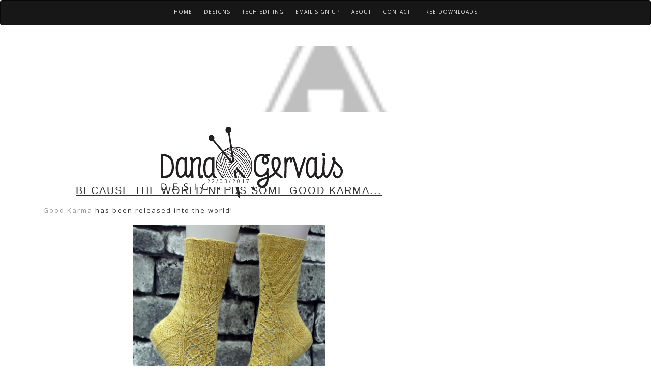

--- FILE ---
content_type: text/html; charset=UTF-8
request_url: https://danagervaisdesigns.blogspot.com/2017/03/because-world-needs-some-good-karma.html
body_size: 19579
content:
<!DOCTYPE html>
<html dir='ltr' lang='en' xmlns='http://www.w3.org/1999/xhtml' xmlns:b='http://www.google.com/2005/gml/b' xmlns:data='http://www.google.com/2005/gml/data' xmlns:expr='http://www.google.com/2005/gml/expr'>
<head>
<link href='https://www.blogger.com/static/v1/widgets/2944754296-widget_css_bundle.css' rel='stylesheet' type='text/css'/>
<meta charset='utf-8'/>
<meta content='IE=edge' http-equiv='X-UA-Compatible'/>
<meta content='width=device-width, initial-scale=1.0' name='viewport'/>
<meta content='width=1100' name='viewport'/>
<meta content='text/html; charset=UTF-8' http-equiv='Content-Type'/>
<meta content='blogger' name='generator'/>
<link href='https://danagervaisdesigns.blogspot.com/favicon.ico' rel='icon' type='image/x-icon'/>
<link href='http://danagervaisdesigns.blogspot.com/2017/03/because-world-needs-some-good-karma.html' rel='canonical'/>
<link rel="alternate" type="application/atom+xml" title="DanaGervaisDesigns - Atom" href="https://danagervaisdesigns.blogspot.com/feeds/posts/default" />
<link rel="alternate" type="application/rss+xml" title="DanaGervaisDesigns - RSS" href="https://danagervaisdesigns.blogspot.com/feeds/posts/default?alt=rss" />
<link rel="service.post" type="application/atom+xml" title="DanaGervaisDesigns - Atom" href="https://www.blogger.com/feeds/1023358778759414828/posts/default" />

<link rel="alternate" type="application/atom+xml" title="DanaGervaisDesigns - Atom" href="https://danagervaisdesigns.blogspot.com/feeds/3297926368568155119/comments/default" />
<!--Can't find substitution for tag [blog.ieCssRetrofitLinks]-->
<link href='https://blogger.googleusercontent.com/img/b/R29vZ2xl/AVvXsEix4LaAd_S7MXT9pN56-H9G71wiNbFQt8tOUaN4KpOB5Rq-fh95eXGcUD3ir6p13Rbz8fKqGSIdnJIxylNZvlaD-fmZXJmrfLrGfC-AcA3YU75GFjWV6VeakAACWNlPywgNldYf0j-HkLMP/s400/gk9_1.jpg' rel='image_src'/>
<meta content='http://danagervaisdesigns.blogspot.com/2017/03/because-world-needs-some-good-karma.html' property='og:url'/>
<meta content='Because The World Needs Some Good Karma...' property='og:title'/>
<meta content='Good Karma  has been released into the world!     After the success of the donation component of my Heroes  release last month, I have decid...' property='og:description'/>
<meta content='https://blogger.googleusercontent.com/img/b/R29vZ2xl/AVvXsEix4LaAd_S7MXT9pN56-H9G71wiNbFQt8tOUaN4KpOB5Rq-fh95eXGcUD3ir6p13Rbz8fKqGSIdnJIxylNZvlaD-fmZXJmrfLrGfC-AcA3YU75GFjWV6VeakAACWNlPywgNldYf0j-HkLMP/w1200-h630-p-k-no-nu/gk9_1.jpg' property='og:image'/>
<title>DanaGervaisDesigns: Because The World Needs Some Good Karma...</title>
<meta content='blogger' name='generator'/>
<meta content='' name='description'/>
<meta content='' name='author'/>
<link href='https://maxcdn.bootstrapcdn.com/bootstrap/3.3.4/css/bootstrap.min.css' rel='stylesheet'/>
<link href="//fonts.googleapis.com/css?family=Alegreya+Sans+SC:100" rel="stylesheet" type="text/css">
<link href="//fonts.googleapis.com/css?family=Open+Sans" rel="stylesheet" type="text/css">
<!-- HTML5 Shim and Respond.js IE8 support of HTML5 elements and media queries -->
<!-- WARNING: Respond.js doesn't work if you view the page via file:// -->
<!--[if lt IE 9]> <script src="https://oss.maxcdn.com/libs/html5shiv/3.7.0/html5shiv.js"></script> <script src="https://oss.maxcdn.com/libs/respond.js/1.4.2/respond.min.js"></script> <![endif]-->
<style type='text/css'>@font-face{font-family:'Open Sans';font-style:normal;font-weight:400;font-stretch:100%;font-display:swap;src:url(//fonts.gstatic.com/s/opensans/v44/memSYaGs126MiZpBA-UvWbX2vVnXBbObj2OVZyOOSr4dVJWUgsjZ0B4taVIUwaEQbjB_mQ.woff2)format('woff2');unicode-range:U+0460-052F,U+1C80-1C8A,U+20B4,U+2DE0-2DFF,U+A640-A69F,U+FE2E-FE2F;}@font-face{font-family:'Open Sans';font-style:normal;font-weight:400;font-stretch:100%;font-display:swap;src:url(//fonts.gstatic.com/s/opensans/v44/memSYaGs126MiZpBA-UvWbX2vVnXBbObj2OVZyOOSr4dVJWUgsjZ0B4kaVIUwaEQbjB_mQ.woff2)format('woff2');unicode-range:U+0301,U+0400-045F,U+0490-0491,U+04B0-04B1,U+2116;}@font-face{font-family:'Open Sans';font-style:normal;font-weight:400;font-stretch:100%;font-display:swap;src:url(//fonts.gstatic.com/s/opensans/v44/memSYaGs126MiZpBA-UvWbX2vVnXBbObj2OVZyOOSr4dVJWUgsjZ0B4saVIUwaEQbjB_mQ.woff2)format('woff2');unicode-range:U+1F00-1FFF;}@font-face{font-family:'Open Sans';font-style:normal;font-weight:400;font-stretch:100%;font-display:swap;src:url(//fonts.gstatic.com/s/opensans/v44/memSYaGs126MiZpBA-UvWbX2vVnXBbObj2OVZyOOSr4dVJWUgsjZ0B4jaVIUwaEQbjB_mQ.woff2)format('woff2');unicode-range:U+0370-0377,U+037A-037F,U+0384-038A,U+038C,U+038E-03A1,U+03A3-03FF;}@font-face{font-family:'Open Sans';font-style:normal;font-weight:400;font-stretch:100%;font-display:swap;src:url(//fonts.gstatic.com/s/opensans/v44/memSYaGs126MiZpBA-UvWbX2vVnXBbObj2OVZyOOSr4dVJWUgsjZ0B4iaVIUwaEQbjB_mQ.woff2)format('woff2');unicode-range:U+0307-0308,U+0590-05FF,U+200C-2010,U+20AA,U+25CC,U+FB1D-FB4F;}@font-face{font-family:'Open Sans';font-style:normal;font-weight:400;font-stretch:100%;font-display:swap;src:url(//fonts.gstatic.com/s/opensans/v44/memSYaGs126MiZpBA-UvWbX2vVnXBbObj2OVZyOOSr4dVJWUgsjZ0B5caVIUwaEQbjB_mQ.woff2)format('woff2');unicode-range:U+0302-0303,U+0305,U+0307-0308,U+0310,U+0312,U+0315,U+031A,U+0326-0327,U+032C,U+032F-0330,U+0332-0333,U+0338,U+033A,U+0346,U+034D,U+0391-03A1,U+03A3-03A9,U+03B1-03C9,U+03D1,U+03D5-03D6,U+03F0-03F1,U+03F4-03F5,U+2016-2017,U+2034-2038,U+203C,U+2040,U+2043,U+2047,U+2050,U+2057,U+205F,U+2070-2071,U+2074-208E,U+2090-209C,U+20D0-20DC,U+20E1,U+20E5-20EF,U+2100-2112,U+2114-2115,U+2117-2121,U+2123-214F,U+2190,U+2192,U+2194-21AE,U+21B0-21E5,U+21F1-21F2,U+21F4-2211,U+2213-2214,U+2216-22FF,U+2308-230B,U+2310,U+2319,U+231C-2321,U+2336-237A,U+237C,U+2395,U+239B-23B7,U+23D0,U+23DC-23E1,U+2474-2475,U+25AF,U+25B3,U+25B7,U+25BD,U+25C1,U+25CA,U+25CC,U+25FB,U+266D-266F,U+27C0-27FF,U+2900-2AFF,U+2B0E-2B11,U+2B30-2B4C,U+2BFE,U+3030,U+FF5B,U+FF5D,U+1D400-1D7FF,U+1EE00-1EEFF;}@font-face{font-family:'Open Sans';font-style:normal;font-weight:400;font-stretch:100%;font-display:swap;src:url(//fonts.gstatic.com/s/opensans/v44/memSYaGs126MiZpBA-UvWbX2vVnXBbObj2OVZyOOSr4dVJWUgsjZ0B5OaVIUwaEQbjB_mQ.woff2)format('woff2');unicode-range:U+0001-000C,U+000E-001F,U+007F-009F,U+20DD-20E0,U+20E2-20E4,U+2150-218F,U+2190,U+2192,U+2194-2199,U+21AF,U+21E6-21F0,U+21F3,U+2218-2219,U+2299,U+22C4-22C6,U+2300-243F,U+2440-244A,U+2460-24FF,U+25A0-27BF,U+2800-28FF,U+2921-2922,U+2981,U+29BF,U+29EB,U+2B00-2BFF,U+4DC0-4DFF,U+FFF9-FFFB,U+10140-1018E,U+10190-1019C,U+101A0,U+101D0-101FD,U+102E0-102FB,U+10E60-10E7E,U+1D2C0-1D2D3,U+1D2E0-1D37F,U+1F000-1F0FF,U+1F100-1F1AD,U+1F1E6-1F1FF,U+1F30D-1F30F,U+1F315,U+1F31C,U+1F31E,U+1F320-1F32C,U+1F336,U+1F378,U+1F37D,U+1F382,U+1F393-1F39F,U+1F3A7-1F3A8,U+1F3AC-1F3AF,U+1F3C2,U+1F3C4-1F3C6,U+1F3CA-1F3CE,U+1F3D4-1F3E0,U+1F3ED,U+1F3F1-1F3F3,U+1F3F5-1F3F7,U+1F408,U+1F415,U+1F41F,U+1F426,U+1F43F,U+1F441-1F442,U+1F444,U+1F446-1F449,U+1F44C-1F44E,U+1F453,U+1F46A,U+1F47D,U+1F4A3,U+1F4B0,U+1F4B3,U+1F4B9,U+1F4BB,U+1F4BF,U+1F4C8-1F4CB,U+1F4D6,U+1F4DA,U+1F4DF,U+1F4E3-1F4E6,U+1F4EA-1F4ED,U+1F4F7,U+1F4F9-1F4FB,U+1F4FD-1F4FE,U+1F503,U+1F507-1F50B,U+1F50D,U+1F512-1F513,U+1F53E-1F54A,U+1F54F-1F5FA,U+1F610,U+1F650-1F67F,U+1F687,U+1F68D,U+1F691,U+1F694,U+1F698,U+1F6AD,U+1F6B2,U+1F6B9-1F6BA,U+1F6BC,U+1F6C6-1F6CF,U+1F6D3-1F6D7,U+1F6E0-1F6EA,U+1F6F0-1F6F3,U+1F6F7-1F6FC,U+1F700-1F7FF,U+1F800-1F80B,U+1F810-1F847,U+1F850-1F859,U+1F860-1F887,U+1F890-1F8AD,U+1F8B0-1F8BB,U+1F8C0-1F8C1,U+1F900-1F90B,U+1F93B,U+1F946,U+1F984,U+1F996,U+1F9E9,U+1FA00-1FA6F,U+1FA70-1FA7C,U+1FA80-1FA89,U+1FA8F-1FAC6,U+1FACE-1FADC,U+1FADF-1FAE9,U+1FAF0-1FAF8,U+1FB00-1FBFF;}@font-face{font-family:'Open Sans';font-style:normal;font-weight:400;font-stretch:100%;font-display:swap;src:url(//fonts.gstatic.com/s/opensans/v44/memSYaGs126MiZpBA-UvWbX2vVnXBbObj2OVZyOOSr4dVJWUgsjZ0B4vaVIUwaEQbjB_mQ.woff2)format('woff2');unicode-range:U+0102-0103,U+0110-0111,U+0128-0129,U+0168-0169,U+01A0-01A1,U+01AF-01B0,U+0300-0301,U+0303-0304,U+0308-0309,U+0323,U+0329,U+1EA0-1EF9,U+20AB;}@font-face{font-family:'Open Sans';font-style:normal;font-weight:400;font-stretch:100%;font-display:swap;src:url(//fonts.gstatic.com/s/opensans/v44/memSYaGs126MiZpBA-UvWbX2vVnXBbObj2OVZyOOSr4dVJWUgsjZ0B4uaVIUwaEQbjB_mQ.woff2)format('woff2');unicode-range:U+0100-02BA,U+02BD-02C5,U+02C7-02CC,U+02CE-02D7,U+02DD-02FF,U+0304,U+0308,U+0329,U+1D00-1DBF,U+1E00-1E9F,U+1EF2-1EFF,U+2020,U+20A0-20AB,U+20AD-20C0,U+2113,U+2C60-2C7F,U+A720-A7FF;}@font-face{font-family:'Open Sans';font-style:normal;font-weight:400;font-stretch:100%;font-display:swap;src:url(//fonts.gstatic.com/s/opensans/v44/memSYaGs126MiZpBA-UvWbX2vVnXBbObj2OVZyOOSr4dVJWUgsjZ0B4gaVIUwaEQbjA.woff2)format('woff2');unicode-range:U+0000-00FF,U+0131,U+0152-0153,U+02BB-02BC,U+02C6,U+02DA,U+02DC,U+0304,U+0308,U+0329,U+2000-206F,U+20AC,U+2122,U+2191,U+2193,U+2212,U+2215,U+FEFF,U+FFFD;}</style>
<style id='page-skin-1' type='text/css'><!--
/*
/* Variable definitions
====================
<Variable name="keycolor" description="Main Color" type="color" default="#cccccc"/>
<Group description="Page Text" selector="body">
<Variable name="body.font" description="Font" type="font"
default="normal normal 13px Century Gothic, Arial, Tahoma, Helvetica, FreeSans, sans-serif"/>
<Variable name="body.text.color" description="Text Color" type="color" default="#333333"/>
</Group>
<Group description="Backgrounds" selector=".body-fauxcolumns-outer">
<Variable name="body.background.color" description="Outer Background" type="color" default="#ffffff"/>
<Variable name="content.background.color" description="Main Background" type="color" default="#ffffff"/>
<Variable name="header.background.color" description="Header Background" type="color" default="transparent"/>
</Group>
<Group description="Links" selector=".main-outer">
<Variable name="link.color" description="Link Color" type="color" default="#737373"/>
<Variable name="link.visited.color" description="Visited Color" type="color" default="#737373"/>
<Variable name="link.hover.color" description="Hover Color" type="color" default="#737373"/>
</Group>
<Group description="Blog Title" selector=".jumbotron .h1">
<Variable name="header.font" description="Font" type="font"
default="normal normal 60px Century Gothic, Arial, Tahoma, Helvetica, FreeSans, sans-serif"/>
<Variable name="header.text.color" description="Title Color" type="color" default="#333333"/>
</Group>
<Group description="Blog Description" selector=".header .description">
<Variable name="description.text.color" description="Description Color" type="color"
default="#333333" />
</Group>
<Group description="Tabs Text" selector=".tabs-inner .widget li a">
<Variable name="tabs.font" description="Font" type="font"
default="normal normal 10px 'Open Sans', Century Gothic, Arial, Tahoma, Helvetica, FreeSans, sans-serif"/>
<Variable name="tabs.text.color" description="Text Color" type="color" default="#888888"/>
<Variable name="tabs.selected.text.color" description="Selected Color" type="color" default="#888888"/>
</Group>
<Group description="Tabs Background" selector=".tabs-outer .PageList">
<Variable name="tabs.background.color" description="Background Color" type="color" default="#ffffff"/>
<Variable name="tabs.selected.background.color" description="Selected Color" type="color" default="transparent"/>
</Group>
<Group description="Post Title" selector="h3.post-title, .comments h4">
<Variable name="post.title.font" description="Font" type="font"
default="normal normal 16px Century Gothic, Arial, Tahoma, Helvetica, FreeSans, sans-serif"/>
</Group>
<Group description="Date Header" selector=".date-header">
<Variable name="date.header.color" description="Text Color" type="color"
default="#333333"/>
<Variable name="date.header.background.color" description="Background Color" type="color"
default="transparent"/>
</Group>
<Group description="Post Footer" selector=".post-footer">
<Variable name="post.footer.text.color" description="Text Color" type="color" default="#333333"/>
<Variable name="post.footer.background.color" description="Background Color" type="color"
default="#ffffff"/>
<Variable name="post.footer.border.color" description="Shadow Color" type="color" default="#ffffff"/>
</Group>
<Group description="Gadgets" selector="h2">
<Variable name="widget.title.font" description="Title Font" type="font"
default="normal normal 11px 'Open Sans', Century Gothic, Arial, Tahoma, Helvetica, FreeSans, sans-serif"/>
<Variable name="widget.title.text.color" description="Title Color" type="color" default="#cccccc"/>
<Variable name="widget.alternate.text.color" description="Alternate Color" type="color" default="#cccccc"/>
</Group>
<Group description="Images" selector=".main-inner">
<Variable name="image.background.color" description="Background Color" type="color" default="#ffffff"/>
<Variable name="image.border.color" description="Border Color" type="color" default="#eeeeee"/>
<Variable name="image.text.color" description="Caption Text Color" type="color" default="#333333"/>
</Group>
<Group description="Accents" selector=".content-inner">
<Variable name="body.rule.color" description="Separator Line Color" type="color" default="#eeeeee"/>
<Variable name="tabs.border.color" description="Tabs Border Color" type="color" default="transparent"/>
</Group>
<Variable name="body.background" description="Body Background" type="background"
color="#ffffff" default="$(color) none repeat scroll top left"/>
<Variable name="body.background.override" description="Body Background Override" type="string" default=""/>
<Variable name="body.background.gradient.cap" description="Body Gradient Cap" type="url"
default="url(//www.blogblog.com/1kt/simple/gradients_light.png)"/>
<Variable name="body.background.gradient.tile" description="Body Gradient Tile" type="url"
default="url(//www.blogblog.com/1kt/simple/body_gradient_tile_light.png)"/>
<Variable name="content.background.color.selector" description="Content Background Color Selector" type="string" default=".content-inner"/>
<Variable name="content.padding" description="Content Padding" type="length" default="10px"/>
<Variable name="content.padding.horizontal" description="Content Horizontal Padding" type="length" default="10px"/>
<Variable name="content.shadow.spread" description="Content Shadow Spread" type="length" default="40px"/>
<Variable name="content.shadow.spread.webkit" description="Content Shadow Spread (WebKit)" type="length" default="5px"/>
<Variable name="content.shadow.spread.ie" description="Content Shadow Spread (IE)" type="length" default="10px"/>
<Variable name="main.border.width" description="Main Border Width" type="length" default="0"/>
<Variable name="header.background.gradient" description="Header Gradient" type="url" default="none"/>
<Variable name="header.shadow.offset.left" description="Header Shadow Offset Left" type="length" default="-1px"/>
<Variable name="header.shadow.offset.top" description="Header Shadow Offset Top" type="length" default="-1px"/>
<Variable name="header.shadow.spread" description="Header Shadow Spread" type="length" default="1px"/>
<Variable name="header.padding" description="Header Padding" type="length" default="30px"/>
<Variable name="header.border.size" description="Header Border Size" type="length" default="1px"/>
<Variable name="header.bottom.border.size" description="Header Bottom Border Size" type="length" default="1px"/>
<Variable name="header.border.horizontalsize" description="Header Horizontal Border Size" type="length" default="0"/>
<Variable name="description.text.size" description="Description Text Size" type="string" default="140%"/>
<Variable name="tabs.margin.top" description="Tabs Margin Top" type="length" default="0" />
<Variable name="tabs.margin.side" description="Tabs Side Margin" type="length" default="30px" />
<Variable name="tabs.background.gradient" description="Tabs Background Gradient" type="url"
default="url(//www.blogblog.com/1kt/simple/gradients_light.png)"/>
<Variable name="tabs.border.width" description="Tabs Border Width" type="length" default="1px"/>
<Variable name="tabs.bevel.border.width" description="Tabs Bevel Border Width" type="length" default="1px"/>
<Variable name="date.header.padding" description="Date Header Padding" type="string" default="inherit"/>
<Variable name="date.header.letterspacing" description="Date Header Letter Spacing" type="string" default="inherit"/>
<Variable name="date.header.margin" description="Date Header Margin" type="string" default="inherit"/>
<Variable name="post.margin.bottom" description="Post Bottom Margin" type="length" default="25px"/>
<Variable name="image.border.small.size" description="Image Border Small Size" type="length" default="2px"/>
<Variable name="image.border.large.size" description="Image Border Large Size" type="length" default="5px"/>
<Variable name="page.width.selector" description="Page Width Selector" type="string" default=".region-inner"/>
<Variable name="page.width" description="Page Width" type="string" default="auto"/>
<Variable name="main.section.margin" description="Main Section Margin" type="length" default="15px"/>
<Variable name="main.padding" description="Main Padding" type="length" default="15px"/>
<Variable name="main.padding.top" description="Main Padding Top" type="length" default="30px"/>
<Variable name="main.padding.bottom" description="Main Padding Bottom" type="length" default="30px"/>
<Variable name="paging.background"
color="#ffffff"
description="Background of blog paging area" type="background"
default="transparent none no-repeat scroll top center"/>
<Variable name="footer.bevel" description="Bevel border length of footer" type="length" default="0"/>
<Variable name="mobile.background.overlay" description="Mobile Background Overlay" type="string"
default="transparent none repeat scroll top left"/>
<Variable name="mobile.background.size" description="Mobile Background Size" type="string" default="auto"/>
<Variable name="mobile.button.color" description="Mobile Button Color" type="color" default="#ffffff" />
<Variable name="startSide" description="Side where text starts in blog language" type="automatic" default="left"/>
<Variable name="endSide" description="Side where text ends in blog language" type="automatic" default="right"/>
*/
/* Content
----------------------------------------------- */
body {
font: normal normal 13px 'Open Sans', Century Gothic, Arial, Tahoma, Helvetica, FreeSans, sans-serif;
color: #333333;
background: #ffffff none repeat scroll top left;
padding: 0 0 0 0;
;
padding-top: 0px;
letter-spacing: 2px;
}
html body .region-inner {
min-width: 0;
max-width: 100%;
width: auto;
}
a:link {
text-decoration:none;
color: #999999;
outline: 0px;
border: 0px;
}
a:visited {
text-decoration:none;
color: #999999;
}
a:hover {
text-decoration:none;
color: #999999;
}
.body-fauxcolumn-outer .fauxcolumn-inner {
background: transparent none repeat scroll top left;
_background-image: none;
}
.body-fauxcolumn-outer .cap-top {
position: absolute;
z-index: 1;
height: 400px;
width: 100%;
background: #ffffff none repeat scroll top left;
;
}
.body-fauxcolumn-outer .cap-top .cap-left {
width: 100%;
background: transparent none repeat-x scroll top left;
_background-image: none;
}
.content-outer {
-moz-box-shadow: 0 0 0 rgba(0, 0, 0, .15);
-webkit-box-shadow: 0 0 0 rgba(0, 0, 0, .15);
-goog-ms-box-shadow: 0 0 0 #333333;
box-shadow: 0 0 0 rgba(0, 0, 0, .15);
margin-bottom: 1px;
}
.content-inner {
padding: 10px 40px;
}
.content-inner {
background-color: #ffffff;
}
/* Header
----------------------------------------------- */
.Header h1 {
font: normal normal 100px 'Alegreya Sans SC', Century Gothic, Arial, Tahoma, Helvetica, FreeSans, sans-serif;
color: #333333;
text-shadow: 0 0 0 rgba(0, 0, 0, .2);
}
.Header h1 a {
font: normal normal 100px 'Alegreya Sans SC', Century Gothic, Arial, Tahoma, Helvetica, FreeSans, sans-serif;
color: #333333;
}
.Header .description {
font-size: 12px;
color: #333333;
text-transform: uppercase;
font-family: Century Gothic, Arial, Verdana, sans-serif;
letter-spacing:12px;
}
.header-inner .Header .titlewrapper {
padding: 22px 0;
}
.header-inner .Header .descriptionwrapper {
padding: 0 0;
}
/* Tabs
----------------------------------------------- */
.tabs-inner .section:first-child {
border-top: 0 solid #dddddd;
}
.tabs-inner .section:first-child ul {
margin-top: -1px;
border-top: 1px solid #dddddd;
border-left: 1px solid #dddddd;
border-right: 1px solid #dddddd;
}
.tabs-inner .widget ul {
background: transparent none repeat-x scroll 0 -800px;
_background-image: none;
border-bottom: 1px solid #dddddd;
margin-top: 0;
margin-left: -30px;
margin-right: -30px;
}
.tabs-inner .widget li a {
display: inline-block;
padding: .6em 1em;
font: normal normal 10px 'Open Sans', Century Gothic, Arial, Tahoma, Helvetica, FreeSans, sans-serif;
color: #e5e5e5;
border-left: 1px solid #ffffff;
border-right: 1px solid #dddddd;
}
.tabs-inner .widget li:first-child a {
border-left: none;
}
.tabs-inner .widget li.selected a, .tabs-inner .widget li a:hover {
color: #e5e5e5;
background-color: #e5e5e5;
text-decoration: none;
}
/* Columns
----------------------------------------------- */
.main-outer {
border-top: 0 solid transparent;
}
.fauxcolumn-left-outer .fauxcolumn-inner {
border-right: 1px solid transparent;
}
.fauxcolumn-right-outer .fauxcolumn-inner {
border-left: 1px solid transparent;
}
/* Headings
----------------------------------------------- */
h2 {
margin: 0 0 1em 0;
font: normal normal 12px 'Open Sans', Century Gothic, 'Trebuchet MS', Trebuchet, Verdana, sans-serif;
color: #333333;
text-transform: uppercase;
text-align: center;
}
/* Widgets
----------------------------------------------- */
.widget .zippy {
color: #333333;
text-shadow: 2px 2px 1px rgba(0, 0, 0, .1);
}
.widget .popular-posts ul {
list-style: none;
}
/* Posts
----------------------------------------------- */
.date-header span {
background-color: #ffffff;
color: #333333;
padding: 0.4em;
letter-spacing: 3px;
margin: inherit;
margin-top: 0px !important;
padding-top: 0px !important;
}
.main-inner {
padding-top: 35px;
padding-bottom: 65px;
}
.main-inner .column-center-inner {
padding: 0 0;
}
.main-inner .column-center-inner .section {
margin: 0 1em;
}
.post {
margin: 0 0 45px 0;
}
h3.post-title {
font: normal normal 20px Century Gothic, Arial, Tahoma, Helvetica, FreeSans, sans-serif;
margin: .75em 0 0;
color: #333333;
text-decoration: none;
text-transform: uppercase;
margin-top: 0px !important;
text-align: center !important;
text-decoration: underline;
}
h3.post-title a {
font: normal normal 20px Century Gothic, Arial, Tahoma, Helvetica, FreeSans, sans-serif;
margin: .75em 0 0;
color: #333333;
text-decoration: none;
text-transform: uppercase;
margin-top: 0px !important;
text-align: center !important;
text-decoration: underline;
}
h3.post-title a:hover {
font: normal normal 20px Century Gothic, Arial, Tahoma, Helvetica, FreeSans, sans-serif;
margin: .75em 0 0;
color: #171717;
text-decoration: none;
text-transform: uppercase;
margin-top: 0px !important;
text-align: center !important;
text-decoration: underline;
}
.comments h4 {
font: normal normal 20px Century Gothic, Arial, Tahoma, Helvetica, FreeSans, sans-serif;
margin: .75em 0 0;
color: #333333;
text-decoration: none;
text-transform: uppercase;
font-size: 1.125em;
text-align: center;
}
.post-body {
font-size: 100%;
line-height: 1.4;
position: relative;
color: #333333;
font: normal normal 13px 'Open Sans', Century Gothic, Arial, Tahoma, Helvetica, FreeSans, sans-serif;
}
.post-body img, .post-body .tr-caption-container, .Profile img, .Image img,
.BlogList .item-thumbnail img {
padding: 2px;
background: #ffffff;
border: 1px solid #eeeeee;
-moz-box-shadow: 1px 1px 5px rgba(0, 0, 0, .1);
-webkit-box-shadow: 1px 1px 5px rgba(0, 0, 0, .1);
box-shadow: 1px 1px 5px rgba(0, 0, 0, .1);
}
.post-body img, .post-body .tr-caption-container {
padding: 5px;
}
.post-body .tr-caption-container {
color: #333333;
}
.post-body .tr-caption-container img {
padding: 0;
background: transparent;
border: none;
-moz-box-shadow: 0 0 0 rgba(0, 0, 0, .1);
-webkit-box-shadow: 0 0 0 rgba(0, 0, 0, .1);
box-shadow: 0 0 0 rgba(0, 0, 0, .1);
}
.post-header {
margin: 0 0 1.5em;
line-height: 1.6;
font-size: 90%;
}
.post-footer {
margin: 20px -2px 0;
padding: 5px 10px;
color: #333333;
background-color: #ffffff;
border-bottom: 1px solid #ffffff;
line-height: 1.6;
font-size: 90%;
}
#comments .comment-author {
padding-top: 1.5em;
border-top: 1px solid transparent;
background-position: 0 1.5em;
}
#comments .comment-author:first-child {
padding-top: 0;
border-top: none;
}
.avatar-image-container {
margin: .2em 0 0;
}
#comments .avatar-image-container img {
border: 1px solid #eeeeee;
}
/* Comments
----------------------------------------------- */
.comments .comments-content .icon.blog-author {
background-repeat: no-repeat;
background-image: none;
}
.comments .comments-content .loadmore a {
border-top: 1px solid #333333;
border-bottom: 1px solid #333333;
}
.comments .comment-thread.inline-thread {
background-color: #ffffff;
}
.comments .continue {
border-top: 2px solid #333333;
}
/* Accents
---------------------------------------------- */
.section-columns td.columns-cell {
border-left: 1px solid transparent;
}
.blog-pager {
background: transparent url() repeat-x scroll top center;
}
.blog-pager-older-link, .home-link,
.blog-pager-newer-link {
background-color: #ffffff;
padding: 5px;
}
.blog-pager-newer-link, .blog-pager-older-link {
border: 1px solid #333333;
}
.footer-outer {
border-top: 1px dashed #bbbbbb;
}
/* Mobile
----------------------------------------------- */
body.mobile  {
background-size: auto;
}
.mobile .body-fauxcolumn-outer {
background: transparent none repeat scroll top left;
}
.mobile .body-fauxcolumn-outer .cap-top {
background-size: 100% auto;
}
.mobile .content-outer {
-webkit-box-shadow: 0 0 3px rgba(0, 0, 0, .15);
box-shadow: 0 0 3px rgba(0, 0, 0, .15);
}
body.mobile .AdSense {
margin: 0 -0;
}
.mobile .tabs-inner .widget ul {
margin-left: 0;
margin-right: 0;
}
.mobile .post {
margin: 0;
}
.mobile .main-inner .column-center-inner .section {
margin: 0;
}
.mobile .date-header span {
padding: 0.1em 10px;
margin: 0 -10px;
}
.mobile h3.post-title {
margin: 0;
}
.mobile .blog-pager {
background: transparent none no-repeat scroll top center;
}
.mobile .footer-outer {
border-top: none;
}
.mobile .main-inner, .mobile .footer-inner {
background-color: #ffffff;
}
.mobile-index-contents {
color: #333333;
}
.mobile-link-button {
background-color: #171717;
}
.mobile-link-button a:link, .mobile-link-button a:visited {
color: #ffffff;
}
.mobile .tabs-inner .section:first-child {
border-top: none;
}
.mobile .tabs-inner .PageList .widget-content {
background-color: #e5e5e5;
color: #e5e5e5;
border-top: 1px solid #dddddd;
border-bottom: 1px solid #dddddd;
font: normal normal 100px 'Alegreya Sans SC', Century Gothic, Arial, Tahoma, Helvetica, FreeSans, sans-serif;
color: #333333;
}
.mobile .tabs-inner .PageList .widget-content .pagelist-arrow {
border-left: 1px solid #dddddd;
font: normal normal 100px 'Alegreya Sans SC', Century Gothic, Arial, Tahoma, Helvetica, FreeSans, sans-serif;
color: #333333;
}
#navbar-iframe {
display: none !important;
}
#Navbar1 {
display: none !important;
}
.titlewrapper {
display: none !important;
}
/* Top-Wrapper
----------------------------------------------- */
#top-wrapper {
background: transparent;
width: 100%;
margin:0 auto;
padding:0 auto;
text-align: center;
clear: both;
padding-top: 5px;
}
#top-inner {
width: 100%;
margin:0 auto;
padding:0 auto;
text-align: center;
}
#top1-wrapper {
width: 100%;
padding-top: 15px;
}
/* Top1 Static Page
----------------------------------------------- */
.top1 h2 {
display: none;
}
.top1 #PageList1 {
width: 100%;
margin: 0 auto;
padding: 0;
padding-top: 7px;
}
.top1 #PageList1 ul {
margin:0 auto;
padding: 0;
text-transform: none;
list-style-type: none;
}
.top1 #PageList1 li {
display: inline;
margin: 0;
color: #e5e5e5;
font: normal normal 10px 'Open Sans', Century Gothic, Arial, Tahoma, Helvetica, FreeSans, sans-serif;
}
.top1 #PageList1 li a {
text-align: center;
display: block;
display: inline-block;
margin: 0 auto;
text-decoration: none;
padding:0 9px 0 9px;
line-height: 46px;
font-weight: normal;
text-transform: uppercase;
letter-spacing: 1px;
color: #e5e5e5;
font: normal normal 10px 'Open Sans', Century Gothic, Arial, Tahoma, Helvetica, FreeSans, sans-serif;
}
.top1 #PageList1 li a:visited {
color: #e5e5e5;
}
.top1 #PageList1 li a:hover {
background: none;
color: #cccccc;
}
.top1 #PageList1 li.selected a, .top1 #PageList1 li.selected a:visited {
background: none;
color: #e5e5e5;
}
#ArchiveList .toggle .zippy:after {
font-size: 12px !important;
}
.sidebar {
text-align: center;
margin: 0 auto !important;
border: none;
overflow: hidden;
height: auto;
max-width: 100%;
word-wrap: break-word;
}
.post ul li {
list-style: none !important;
}
.widget ul li {
list-style: none !important;
text-align: center !important;
margin: 0 auto;
}
.sidebar .widget {
text-align: center !important;
}
ol, ul {
margin-top: 0;
margin-bottom: 10px;
padding-left: 0px;
}
.blog-list-container .item-thumbnail {
float: none;
margin: 2px 5px 5px 0;
}
.blog-list-container .blog-title {
font-weight: inherit;
color: inherit;
line-height: 16px;
margin: 2px 0 0 0;
text-align: center;
}
.sidebar h2 {
font-size: 12px;
font-family: 'Open Sans', Century Gothic, Arial, sans-serif;
color: #333333;
font-weight: normal;
font: normal normal 12px 'Open Sans', Century Gothic, 'Trebuchet MS', Trebuchet, Verdana, sans-serif;
color: #333333;
text-align: center !important;
text-decoration: underline;
}
.sidebar h2:hover {
font-size: 12px;
font-family: 'Open Sans', Century Gothic, Arial, sans-serif;
color: #333333;
font-weight: normal;
font: normal normal 12px 'Open Sans', Century Gothic, 'Trebuchet MS', Trebuchet, Verdana, sans-serif;
color: #333333;
text-align: center !important;
text-decoration: underline;
}
.sidebar h3 {
font-size: 12px;
font-family: 'Open Sans', Century Gothic, Arial, sans-serif;
color: #333333;
font-weight: normal;
font: normal normal 12px 'Open Sans', Century Gothic, 'Trebuchet MS', Trebuchet, Verdana, sans-serif;
color: #333333;
text-align: center !important;
text-decoration: underline;
}
.sidebar h3:hover {
font-size: 12px;
font-family: 'Open Sans', Century Gothic, Arial, sans-serif;
color: #333333;
font-weight: normal;
font: normal normal 12px 'Open Sans', Century Gothic, 'Trebuchet MS', Trebuchet, Verdana, sans-serif;
color: #333333;
text-align: center !important;
text-decoration: underline;
}
.blog-feeds {
display: none !important;
}
.post-body img, .post-body .tr-caption-container, .Profile img, .Image img, .BlogList .item-thumbnail img {
padding: 2px;
background: none repeat scroll 0% 0% rgb(255, 255, 255);
border: none;
box-shadow: none;
}
.profile-name-link {
background-image: none !important;
padding-left: 0px;
display: none;
background: none;
}
.profile-img {
float: none;
display: block;
margin-left: auto;
margin-right: auto;
}
.profile-img {
height:80px;
width:80px;
border-radius: 50%;
border-width: 0;
box-shadow: 0 0 0 transparent;
padding: none !important; border: none !important; background: none !important; -moz-box-shadow: 0px 0px 0px transparent !important; -webkit-box-shadow: 0px 0px 0px transparent !important; box-shadow: 0px 0px 0px transparent !important;
}
.profile-link {
display: none;
}
.profile-textblock {
display: none;
}
.profile-data {
display: none;
}
.profile-data:hover {
display: none;
}
.profile-datablock {
display: none;
}
.profile-datablock:hover {
display: none;
}
.widget {
margin: 0px 0 70px 0;
}
.post-body img, .post-body .tr-caption-container, .Image img, .BlogList .item-thumbnail img {
height: auto;
max-width: 100%;
border: 0;
margin: 0 auto;
}
.Text1 {
display: none;
}
.Header1 {
display: none;
}
.h1 {
text-align: center;
font: normal normal 12px 'Open Sans', Century Gothic, 'Trebuchet MS', Trebuchet, Verdana, sans-serif;
color: #333333;
}
.h1 a {
margin-bottom: 15px;
font-weight: 200;
text-align: center;
font: normal normal 12px 'Open Sans', Century Gothic, 'Trebuchet MS', Trebuchet, Verdana, sans-serif;
color: #333333;
}
.gjsthree para {
word-spacing: 7px;
letter-spacing: 3px;
height: 3px;
}
.navbar-collapse.collapse {
text-align: center;
height: auto !important;
padding-bottom: 0;
overflow: visible !important;
font-weight: bold;
}
.navbar-nav {
display: inline-block;
float: none;
margin: 0;
}
.navbar-brand {
float: left;
height: 50px;
padding: 15px 15px;
font-size: 18px;
line-height: 20px;
font: normal normal 100px 'Alegreya Sans SC', Century Gothic, Arial, Tahoma, Helvetica, FreeSans, sans-serif;
color: #333333;
}
.navbar-inverse {
background-color: #171717;
}
.jumbotron h1 {
color: inherit;
text-align: center !important;
font: normal normal 100px 'Alegreya Sans SC', Century Gothic, Arial, Tahoma, Helvetica, FreeSans, sans-serif;
color: #333333;
text-transform: uppercase;
letter-spacing: 3px;
word-spacing: 25px;
}
.jumbotron p {
margin-bottom: 0px;
font-size: 21px;
font-weight: 200;
text-align: center !important;
font: normal normal 100px 'Alegreya Sans SC', Century Gothic, Arial, Tahoma, Helvetica, FreeSans, sans-serif;
color: #333333;
}
.jumbotron {
padding: 0px 0px 10px 0px;
margin-bottom: 0px;
color: inherit;
background-color: #ffffff;
text-align: center;
}
.col-lg-12 {
position: relative;
min-height: 1px;
padding-right: 20px;
padding-left: 20px;
margin-bottom: 50px;
text-align: center;
margin-top: 70px;
font-size: 10px;
}
.widget .widget-item-control a img {
border: none;
padding: none;
background: none;
-moz-box-shadow: none;
-webkit-box-shadow: none;
-ie-box-shadow: none;
box-shadow: none;
width: 22px;
height: auto;
}
.post-body {
word-wrap: break-word;
}
.well {
min-height: 20px;
padding: 1px;
margin-bottom: 20px;
background-color: #ffffff;
border: 1px solid #ffffff;
border-radius: 0px;
-webkit-box-shadow: inset 0 1px 1px rgba(0,0,0,0);
box-shadow: inset 0 1px 1px rgba(0,0,0,0);
padding-top: 55px !important;
}
.date-header {
padding-top: 0px !important;
font-size: 10px;
margin-top: 0px !important;
margin-bottom: 0px !important;
text-align: center !important;
}
.sggm-paragra {
padding: 7px;
margin: 7px;
height: 7px;
}
.share-buttons {
text-align: center;
padding-top: 35px;
width: 100%;
}
.share-buttons img {
overflow: auto;
text-align: center;
padding-bottom: 20px;
list-style-type: none;
display: inline-block;
padding-right: 30px;
border: none;
outline: none;
}
.side-share-buttons img {
list-style-type: none;
display: inline-block;
padding-right: 3px;
padding-left: 3px;
clear: both;
margin-top: 0px !important;
padding-top: 0px !important;
}
.label-size a {
margin: 0 2px 6px 0;
padding: 8px;
border: solid 1px #171717;
border-radius: 3px;
float: left;
color: #171717;
background-color: #ffffff !important;
text-decoration: none !important;
font-weight: normal;
word-spacing: 8px;
}
.label-size span {
margin: 0 2px 6px 0;
padding: 8px;
border: solid 1px #171717;
border-radius: 3px;
float: left;
color: #171717;
background-color: #ffffff !important;
text-decoration: none !important;
font-weight: normal;
word-spacing: 8px;
}
.label-size a:hover {
margin: 0 2px 6px 0;
padding: 8px;
border: solid 1px #171717;
border-radius: 3px;
float: left;
color: #cccccc;
background-color: #ffffff !important;
text-decoration: none !important;
font-weight: normal;
word-spacing: 8px;
}
#blog-pager {
margin: 50px 0 50px 0;
text-align: center;
overflow: hidden;
text-transform: uppercase;
font-size: 11px;
border: 1px solid #171717;
}
#ArchiveList {
text-align: center;
}
#Attribution1 {
display: none;
}
.Label li {
border: 0px solid;
border-radius: 0px;
color: #333333 !important;
float: left;
font-size: 11px;
list-style: none outside none;
margin: 2px;
padding: 4px;
}
.Label a {
color: #333333;
text-decoration: underline;
}
.feed-links {
display: none !important;
}
.gs-result .gs-title, .gs-result .gs-title * {
color: #333333 !important;
text-decoration: underline;
}
.gs-result a.gs-clusterUrl, .gs-result .gs-clusterUrl {
color: #333333 !important;
text-decoration: underline;
cursor: pointer;
}
.sliderone {
height: 500px !important;
padding: 10px 0px 30px 0px;
margin-bottom: 30px;
text-align: center;
background-color: #fff;
max-width: 730px;
}
.wdffix {
padding: 7px;
margin: 7px;
height: 7px;
}
.carousel-control.right {
display: none;
right: 0;
left: auto;
background-image: display:none !important;
background-image: display:none !important;
background-image:display: none !important;
background-image: !important;
filter: none;
background-repeat: none;
}
.carousel-control.left {
display: none;
right: 0;
left: auto;
background-image: display:none !important;
background-image: display:none !important;
background-image:display: none !important;
background-image: !important;
filter: none;
background-repeat: none;
}
.carousel {
position: relative;
margin-bottom:20px;
line-height:1;
height: 525px;
}
.col-md-8 {
margin-top: -7px;
clear: both;
padding-bottom: 25px;
}
.col-md-4 {
margin-top: -17px;
}
.jump-link {
background: #ffffff;
outline: 1px solid #333333;
}
.jump-link p {
padding: 10px 0 10px 0px !important;
width: 100px !important;
margin: 0 auto !important;
color: #333333;
margin-bottom: 15px !important;
}
.FollowByEmail {
width: 70%;
margin: 0 auto;
text-align: center;
margin-bottom: 40px;
}
.FollowByEmail .follow-by-email-inner .follow-by-email-address {
color:#cccccc !important;
width:100%;
height:22px;
font-size:13px;
border:1px solid #333333;
}
.FollowByEmail .follow-by-email-inner .follow-by-email-submit {
width:100%;
margin:0;
border:1px solid #333333;
border-radius:0px !important;
-moz-border-radius:0px !important;
background:#ffffff !important;
background:#ffffff;
color:#333333;
font-size:11px;
height:22px;
z-index:0;
text-transform: uppercase;
letter-spacing: 2px;
}
.follow-by-email-inner .follow-by-email-submit:hover {
background:#ffffff !important;
color:#333333;
}
.searchthis {
width: 70%;
text-align: center;
}
.widget .widget-item-control a img {
border: none;
padding: none;
background: none;
-moz-box-shadow: none;
-webkit-box-shadow: none;
-ie-box-shadow: none;
box-shadow: none;
width: 22px;
height: auto;
}
@media screen and ( max-width: 700px ) {
h1 {
font-size: 30px !important;
font-family: 'Alegreya Sans SC', Century Gothic, Arial, sans-serif;
color: #333333;
font: normal normal 100px 'Alegreya Sans SC', Century Gothic, Arial, Tahoma, Helvetica, FreeSans, sans-serif;
color: #333333;
text-align: center;
}
.post-body img {
width: 100% !important;
height: auto;
}
.sliderone {
padding: 10px 0px 0px 0px;
margin-bottom: 0px;
text-align: center;
background-color: #fff;
max-width: 725px;
height: auto !important;
}
.carousel {
position: relative;
margin-bottom: 20px;
line-height: 1;
height: auto !important;
}
}
@media screen and ( min-width: 700px ) {
h1 {
font-size: 60px;
font-family: 'Alegreya Sans SC', Century Gothic, Arial, sans-serif;
color: #333333;
font: normal normal 100px 'Alegreya Sans SC', Century Gothic, Arial, Tahoma, Helvetica, FreeSans, sans-serif;
color: #333333;
text-align: center;
}
.sliderone {
padding: 10px 0px 0px 0px;
margin-bottom: 0px;
text-align: center;
background-color: #fff;
max-width: 725px;
height: auto !important;
}
.carousel {
position: relative;
margin-bottom: 20px;
line-height: 1;
height: auto !important;
}
}
@media screen and (max-width: 270px){
#pinterest-gallery {
display:none !important;
}
#searchthis {
display:none !important;
}
.sliderone {
padding: 10px 0px 0px 0px;
margin-bottom: 0px;
text-align: center;
background-color: #fff;
max-width: 725px;
height: auto !important;
}
.carousel {
position: relative;
margin-bottom: 20px;
line-height: 1;
height: auto !important;
}
}
@media screen and (min-width: 200px) and (max-width: 1100px) {
#pinterest-gallery {
overflow: auto;
list-style: none;
width: 210px;
margin: 0 auto !important;
}
.jumbotron {
margin: 55px 0px 0px 0px !important;
padding: 0px 0px 0px 0px !important;
margin-bottom: 0px !important;
color: inherit;
background-color: #ffffff;
text-align: center !important;
}
.col-md-8 {
margin-top: 0px;
}
.container {
width:95%;
}
#blog-pager {
margin: 0 0 1em 0 !important;
text-align: center;
overflow: hidden;
}
#ST-top {
display:none !important;
}
.sliderone {
padding: 10px 0px 0px 0px;
margin-bottom: 0px;
text-align: center;
background-color: #fff;
max-width: 725px;
height: auto !important;
}
.carousel {
position: relative;
margin-bottom: 20px;
line-height: 1;
height: auto !important;
}
.blog-pager-older-link, .home-link,
.blog-pager-newer-link {
border: none !important;
background: none !important;
}
#top-wrapper {
background: transparent;
width: 100%;
margin:0 auto;
padding:0 auto;
text-align: center;
clear: both;
padding-top: 5px;
}
}
@media (max-width: 1100px) {
.col-md-8 {
margin-top: 0px;
width:100%;
}
.col-md-4 {
margin-top: 0px;
width:100%;
}
.container {
width:100%;
}
}
.post-body img {
max-width: 100% !important;
height: auto !important;
margin: 0 auto !important;
}
.sidebar img {
max-width: 100% !important;
height: auto !important;
margin: 0 auto !important;
}
.mobile-link-button {
background-color: #ffffff;
}
.sidebar {
text-align: center;
margin: 0 auto !important;
border: none;
overflow: hidden;
height: auto;
max-width: 100%;
word-wrap: break-word;
}
.post ul li {
list-style: none !important;
}
.widget ul li {
list-style: none !important;
text-align: center !important;
margin: 0 auto;
}
.sidebar .widget {
text-align: center !important;
}
ol, ul {
margin-top: 0;
margin-bottom: 10px;
padding-left: 0px;
}
.blog-list-container .item-thumbnail {
float: none;
margin: 2px 5px 5px 0;
}
.blog-list-container .blog-title {
font-weight: bold;
line-height: 16px;
margin: 2px 0 0 0;
text-align: center;
}
.PopularPosts .item-thumbnail {
float: none !important;
margin: 0 5px 5px 0;
text-align: center;
}
.PopularPosts .item-title {
padding-bottom: .2em;
clear: both;
text-align: center !important;
}
.contact-form-widget {
margin: 0 auto;
text-align: center !important;
}
.blog-list-container .blog-title a {
color: #333;
}
.PopularPosts .item-title a {
color: #333;
}
.custom_images img{
padding-right: 30px;
padding-bottom: 40px;
padding-top: 25px;
}
.jumbotron {
background: url('https://4.bp.blogspot.com/-pN1rJ25hDKk/Vy2SKhd33UI/AAAAAAAAApM/NCtvcJawNisipiNqsjW83r8E7lgRgARMACLcB/s1600/logo2_mini.jpg') no-repeat center center !important;
background-position: center center !important;
max-width: 100% !important;
-webkit-background-size: cover !important;
-moz-background-size: cover !important;
-o-background-size: cover !important;
background-size: cover !important;
height: 267px;
}
.jumbotron h1 {
visibility: hidden !important;
}
.jumbotron p {
display: none !important;
}
@media screen and (min-width: 200px) and (max-width: 700px) {
.jumbotron h1 {
display: none !important;
}
.jumbotron {
height: auto !important;
}
}
@media screen and (max-width: 270px){
.jumbotron h1 {
display: none !important;
}
#Header1 {
margin: 0px 0 0px 0;
}
.jumbotron {
height: auto !important;
}
}
@media screen and (max-width: 1100px) and (min-width: 300px){
.jumbotron {
margin: 20px 0px 10px 0px !important;
padding: 50px 0px 28px 0px !important;
margin-bottom: 35px !important;
color: inherit;
background-color: #ffffff;
text-align: center;
}
}
@media screen and (max-width: 300px){
.jumbotron {
margin: 20px 0px 10px 0px !important;
padding: 50px 0px 0px 0px !important;
margin-bottom: 35px !important;
color: inherit;
background-color: #ffffff;
text-align: center;
}
}
.post-body img{
display: block;
margin-left: auto !important;
margin-right: auto !important;
}
--></style>
<!--[if IE 8]> <style> .post-body img { max-width: none !important; height: auto !important; margin: 0 auto !important; } </style> <![endif]-->
<link href='https://www.blogger.com/dyn-css/authorization.css?targetBlogID=1023358778759414828&amp;zx=609f636f-c9c7-4f7d-98f4-1c313fe57d88' media='none' onload='if(media!=&#39;all&#39;)media=&#39;all&#39;' rel='stylesheet'/><noscript><link href='https://www.blogger.com/dyn-css/authorization.css?targetBlogID=1023358778759414828&amp;zx=609f636f-c9c7-4f7d-98f4-1c313fe57d88' rel='stylesheet'/></noscript>
<meta name='google-adsense-platform-account' content='ca-host-pub-1556223355139109'/>
<meta name='google-adsense-platform-domain' content='blogspot.com'/>

</head>
<body>
<!-- Navigation -->
<nav class='navbar navbar-inverse' role='navigation'>
<div class='container'>
<div id='top-wrapper'>
<div class='top1 section' id='top1'><div class='widget PageList' data-version='1' id='PageList1'>
<h2>Pages</h2>
<div class='widget-content'>
<ul>
<li><a href='https://danagervaisdesigns.blogspot.com/'>Home</a></li>
<li><a href='https://danagervaisdesigns.blogspot.com/p/love.html'>Designs</a></li>
<li><a href='https://danagervaisdesigns.blogspot.com/p/tech-editing.html'>Tech Editing</a></li>
<li><a href='https://danagervaisdesigns.blogspot.com/p/email-sigh-up.html'>Email Sign Up</a></li>
<li><a href='https://danagervaisdesigns.blogspot.com/p/about.html'>About</a></li>
<li><a href='https://danagervaisdesigns.blogspot.com/p/contact.html'>Contact</a></li>
<li><a href='https://danagervaisdesigns.blogspot.com/p/free-downloads.html'>Free Downloads</a></li>
</ul>
<div class='clear'></div>
</div>
</div></div>
</div></div>
<!-- /.container -->
</nav>
<div class='container'>
<div class='row'>
<div class='jumbotron'>
<h1 class='blog-title' href='https://danagervaisdesigns.blogspot.com/'>DanaGervaisDesigns</h1>
<div class='container'>
<div class='row'>
<div class='descr section' id='desc'><div class='widget Header' data-version='1' id='Header1'>
<div id='header-inner' style='background-image: url("https://blogger.googleusercontent.com/img/b/R29vZ2xl/AVvXsEgO3pwPlBXKGQcv2btphzWFuvWBN3oZx9epjWW2soeDrpyg-3s-Gt6wJ0R2zc6JQUqZ9ccpw9ZWtKA5EzGyOrfAv2mJc5ZHOUOtR0noerB7F2suFCD-lMnTjAa8R7ApVvpA-hPsbVLNtIuC/s1600/black-banner.gif"); background-position: left; width: 760px; min-height: 200px; _height: 200px; background-repeat: no-repeat; '>
<div class='titlewrapper' style='background: transparent'>
<h1 class='title' style='background: transparent; border-width: 0px'>
<a href='https://danagervaisdesigns.blogspot.com/'>
DanaGervaisDesigns
</a>
</h1>
</div>
<div class='descriptionwrapper'>
<p class='description'><span>Living the Knit Life</span></p>
</div>
</div>
</div></div>
</div>
</div>
</div>
</div>
</div>
<!-- Page Content -->
<div class='container'>
<!-- Blog Entries Column -->
<div class='col-md-8'>
<div class='main section' id='main'><div class='widget Blog' data-version='1' id='Blog1'>
<div class='blog-posts hfeed'>
<!--Can't find substitution for tag [defaultAdStart]-->

          <div class="date-outer">
        
<h2 class='date-header'><span>22/03/2017</span></h2>

          <div class="date-posts">
        
<div class='post-outer'>
<div class='post hentry' itemprop='blogPost' itemscope='itemscope' itemtype='http://schema.org/BlogPosting'>
<meta content='https://blogger.googleusercontent.com/img/b/R29vZ2xl/AVvXsEix4LaAd_S7MXT9pN56-H9G71wiNbFQt8tOUaN4KpOB5Rq-fh95eXGcUD3ir6p13Rbz8fKqGSIdnJIxylNZvlaD-fmZXJmrfLrGfC-AcA3YU75GFjWV6VeakAACWNlPywgNldYf0j-HkLMP/s400/gk9_1.jpg' itemprop='image_url'/>
<meta content='1023358778759414828' itemprop='blogId'/>
<meta content='3297926368568155119' itemprop='postId'/>
<a name='3297926368568155119'></a>
<h3 class='post-title entry-title' itemprop='name'>
Because The World Needs Some Good Karma...
</h3>
<div class='post-header'>
<div class='post-header-line-1'></div>
</div>
<div class='post-body entry-content' id='post-body-3297926368568155119' itemprop='description articleBody'>
<a href="http://www.ravelry.com/patterns/library/good-karma-2" target="_blank">Good Karma</a> has been released into the world!<br />
<div class="separator" style="clear: both; text-align: center;">
<a href="https://blogger.googleusercontent.com/img/b/R29vZ2xl/AVvXsEix4LaAd_S7MXT9pN56-H9G71wiNbFQt8tOUaN4KpOB5Rq-fh95eXGcUD3ir6p13Rbz8fKqGSIdnJIxylNZvlaD-fmZXJmrfLrGfC-AcA3YU75GFjWV6VeakAACWNlPywgNldYf0j-HkLMP/s1600/gk9_1.jpg" imageanchor="1" style="margin-left: 1em; margin-right: 1em;"><img border="0" height="400" src="https://blogger.googleusercontent.com/img/b/R29vZ2xl/AVvXsEix4LaAd_S7MXT9pN56-H9G71wiNbFQt8tOUaN4KpOB5Rq-fh95eXGcUD3ir6p13Rbz8fKqGSIdnJIxylNZvlaD-fmZXJmrfLrGfC-AcA3YU75GFjWV6VeakAACWNlPywgNldYf0j-HkLMP/s400/gk9_1.jpg" width="383" /></a></div>
<br />
After the success of the donation component of my <a href="http://danagervaisdesigns.blogspot.ca/2017/03/international-womens-day-and-new-sock.html#.WNLJ7sArK00" target="_blank">Heroes</a> release last month, I have decided to include a donation option with all of my pattern releases going forward.<br />
<br />
<span style="background-color: white; font-family: Verdana, &quot;Lucida Sans Unicode&quot;, &quot;Lucida Grande&quot;, Arial, Helvetica, sans-serif; font-size: 13.2px;">2</span><span style="background-color: white; font-family: Verdana, &quot;Lucida Sans Unicode&quot;, &quot;Lucida Grande&quot;, Arial, Helvetica, sans-serif; font-size: 13.2px;">0% of all full price proceeds will be donated to&nbsp;<a href="http://www.kiva.org/">www.kiva.org</a>&nbsp;until midnight (EST) Monday March 27, 2017 OR you can download the pattern with a 20% discount using the coupon code, &#8216;Karma&#8217; until March 27th. <a href="http://www.ravelry.com/patterns/library/good-karma-2" target="_blank">You can download Good Karma here. </a>&nbsp;</span><br />
<div class="separator" style="clear: both; text-align: center;">
<a href="https://blogger.googleusercontent.com/img/b/R29vZ2xl/AVvXsEg8ZwVLb6l3G5i1gdko4ae3p60FFvz3wzYFP9DgLG_f4TJ1ILUUAKIm-pR0RvFnrlrHL6Ddp997cDNafsK7SI75vpuqBcCyicgUlvlShGNjGwndL1U90t97A7EcBu7Ak4osphQrl113_y5b/s1600/gk4_1.jpg" imageanchor="1" style="margin-left: 1em; margin-right: 1em;"><img border="0" height="400" src="https://blogger.googleusercontent.com/img/b/R29vZ2xl/AVvXsEg8ZwVLb6l3G5i1gdko4ae3p60FFvz3wzYFP9DgLG_f4TJ1ILUUAKIm-pR0RvFnrlrHL6Ddp997cDNafsK7SI75vpuqBcCyicgUlvlShGNjGwndL1U90t97A7EcBu7Ak4osphQrl113_y5b/s400/gk4_1.jpg" width="298" /></a></div>
<span style="background-color: white; font-family: Verdana, &quot;Lucida Sans Unicode&quot;, &quot;Lucida Grande&quot;, Arial, Helvetica, sans-serif; font-size: 13.2px;">Karma&nbsp;is the Sanskrit word for action and is the spiritual equivalent of Newton&#8217;s&nbsp;Law&nbsp;of Motion, &#8220;For every action there is an equal but opposite reaction.&#8221; In other words, when we emit a positive force in thought, word, or action, that positive energy will come back to us. I feel like the world needs some good karma right now, and I&#8217;m manifesting it through my preferred creative outlet, knitting. May you manifest good karma with every stitch!</span><br />
<div class="separator" style="clear: both; text-align: center;">
<a href="https://blogger.googleusercontent.com/img/b/R29vZ2xl/AVvXsEgbLEx_Gz3Tg-dQUV7gS8wj5z6Ogu1H9fWXzzfrpzIqFltNusVpOGxmbYdS-0GNO1Xy6NK-75pe97g_dVZmKrXajDS37wa9sJcjYOTw0-QYTnBNRqZhbPyiWTXphJbkjuU74tS8nmDv7gOy/s1600/gk2_1.jpg" imageanchor="1" style="margin-left: 1em; margin-right: 1em;"><img border="0" height="400" src="https://blogger.googleusercontent.com/img/b/R29vZ2xl/AVvXsEgbLEx_Gz3Tg-dQUV7gS8wj5z6Ogu1H9fWXzzfrpzIqFltNusVpOGxmbYdS-0GNO1Xy6NK-75pe97g_dVZmKrXajDS37wa9sJcjYOTw0-QYTnBNRqZhbPyiWTXphJbkjuU74tS8nmDv7gOy/s400/gk2_1.jpg" width="361" /></a></div>
<span style="background-color: white; font-family: Verdana, &quot;Lucida Sans Unicode&quot;, &quot;Lucida Grande&quot;, Arial, Helvetica, sans-serif; font-size: 13.2px;"><a href="http://www.ravelry.com/patterns/library/good-karma-2" target="_blank">Good Karma</a> is worked from the top down and uses increases and decreases to create a bias fabric. &nbsp;The lace panel starts at the back of the leg and travels around the sock to the outside of the foot. &nbsp;The ribbing is replaced by stockinette stitch as the sock evolves. &nbsp;</span><br />
<span style="background-color: white; font-family: Verdana, &quot;Lucida Sans Unicode&quot;, &quot;Lucida Grande&quot;, Arial, Helvetica, sans-serif; font-size: 13.2px;"><br /></span>
<span style="background-color: white; font-family: Verdana, &quot;Lucida Sans Unicode&quot;, &quot;Lucida Grande&quot;, Arial, Helvetica, sans-serif; font-size: 13.2px;">Instructions are included for 4 circumferences and the foot length is customizable.&nbsp;</span><br />
<span style="background-color: white; font-family: Verdana, &quot;Lucida Sans Unicode&quot;, &quot;Lucida Grande&quot;, Arial, Helvetica, sans-serif; font-size: 13.2px;"><br /></span>
<span style="background-color: white; font-family: Verdana, &quot;Lucida Sans Unicode&quot;, &quot;Lucida Grande&quot;, Arial, Helvetica, sans-serif; font-size: 13.2px;">Happy Knitting!&nbsp;</span>
<div style='clear: both;'></div>
</div>
<div style='text-align: center;'>
<div class='addthis_toolbox'>
<div class='custom_images'><a class='facebook' href='http://www.facebook.com/sharer.php?u=https://danagervaisdesigns.blogspot.com/2017/03/because-world-needs-some-good-karma.html&t=Because The World Needs Some Good Karma...' rel='nofollow' target='_blank' title='Share This On Facebook'><img alt="Facebook share" border="0" src="//2.bp.blogspot.com/-Xp2RkdKKves/VVflePvSSVI/AAAAAAAAAZM/G44GqJ8fL64/s1600/face.png"></a><a class='twitter' href='https://twitter.com/share?url=https://danagervaisdesigns.blogspot.com/2017/03/because-world-needs-some-good-karma.html&title=Because The World Needs Some Good Karma...' rel='nofollow' target='_blank' title='Tweet This'><img alt="Twitter share" border="0" src="//2.bp.blogspot.com/-jKLJM_0vOo8/VVflfAl7owI/AAAAAAAAAZc/ifmLUZA5EWI/s1600/twitter.png"></a><a class='addthis_button_pinterest_share'><img alt="Pin This" border="0" src="//2.bp.blogspot.com/-GKe4xhgtjLk/VVfleqQgRUI/AAAAAAAAAZk/MWTwHSBxcJs/s1600/pinterest.png"></a><a class='addthis_button_tumblr'><img alt="Share on Tumblr" border="0" src="//3.bp.blogspot.com/-mbmeo7EDQOo/VVfle9oK7JI/AAAAAAAAAZQ/PEnwXSgDnvA/s1600/tumblr.png"></a><a class='addthis_button_google_plusone_share + data:post.url + "&t=" + data:post.title' rel='nofollow' target='_blank'><img alt="Share on Google Plus" border="0" src="//3.bp.blogspot.com/-zyilEjbVvPo/VVfleCGjdjI/AAAAAAAAAZI/i0MhwERY5XM/s1600/google.png"></a></div></div></div><script type='text/javascript'>var addthis_config = {"data_track_addressbar":true};</script><script src='//s7.addthis.com/js/300/addthis_widget.js#pubid=ra-511bbe8405a64ebd' type='text/javascript'></script>
<div class='post-footer'>
<div class='post-footer-line post-footer-line-1'><span class='post-author vcard'>
</span>
<span class='post-timestamp'>
</span>
<span class='post-comment-link'>
</span>
<span class='post-icons'>
</span>
<div class='post-share-buttons goog-inline-block'>
</div>
</div>
<div class='post-footer-line post-footer-line-2'><span class='post-labels'>
Labels:
<a href='https://danagervaisdesigns.blogspot.com/search/label/Knitting' rel='tag'>Knitting</a>,
<a href='https://danagervaisdesigns.blogspot.com/search/label/pattern' rel='tag'>pattern</a>,
<a href='https://danagervaisdesigns.blogspot.com/search/label/socks' rel='tag'>socks</a>
</span>
</div>
<div class='post-footer-line post-footer-line-3'><span class='post-location'>
</span>
</div>
</div>
</div>
<div class='comments' id='comments'>
<a name='comments'></a>
<h4>No comments:</h4>
<div id='Blog1_comments-block-wrapper'>
<dl class='avatar-comment-indent' id='comments-block'>
</dl>
</div>
<p class='comment-footer'>
<div class='comment-form'>
<a name='comment-form'></a>
<h4 id='comment-post-message'>Post a Comment</h4>
<p>
</p>
<a href='https://www.blogger.com/comment/frame/1023358778759414828?po=3297926368568155119&hl=en-GB&saa=85391&origin=https://danagervaisdesigns.blogspot.com' id='comment-editor-src'></a>
<iframe allowtransparency='true' class='blogger-iframe-colorize blogger-comment-from-post' frameborder='0' height='410' id='comment-editor' name='comment-editor' src='' width='100%'></iframe>
<!--Can't find substitution for tag [post.friendConnectJs]-->
<script src='https://www.blogger.com/static/v1/jsbin/2830521187-comment_from_post_iframe.js' type='text/javascript'></script>
<script type='text/javascript'>
      BLOG_CMT_createIframe('https://www.blogger.com/rpc_relay.html');
    </script>
</div>
</p>
</div>
</div>

        </div></div>
      
<!--Can't find substitution for tag [adEnd]-->
</div>
<div class='blog-pager' id='blog-pager'>
<span id='blog-pager-newer-link'>
<a class='blog-pager-newer-link' href='https://danagervaisdesigns.blogspot.com/2017/04/oooh-laa-laa-new-pattern-alert-with.html' id='Blog1_blog-pager-newer-link' title='Newer Post'>Newer Post</a>
</span>
<span id='blog-pager-older-link'>
<a class='blog-pager-older-link' href='https://danagervaisdesigns.blogspot.com/2017/03/international-womens-day-and-new-sock.html' id='Blog1_blog-pager-older-link' title='Older Post'>Older Post</a>
</span>
<a class='home-link' href='https://danagervaisdesigns.blogspot.com/'>Home</a>
</div>
<div class='clear'></div>
<div class='post-feeds'>
<div class='feed-links'>
Subscribe to:
<a class='feed-link' href='https://danagervaisdesigns.blogspot.com/feeds/3297926368568155119/comments/default' target='_blank' type='application/atom+xml'>Post Comments (Atom)</a>
</div>
</div>
</div></div>
</div>
<!-- Blog Sidebar Widgets Column -->
<div class='col-md-4'>
<!-- Blog Search Well -->
<div class='well'>
<div class='sidebar section' id='sidebar'><div class='widget HTML' data-version='1' id='HTML2'>
<div class='widget-content'>
<iframe src="https://madmimi.com/signups/180995/iframe" scrolling="no" frameborder="0" height="644" style="max-width: 400px; width: 100%;"></iframe>
</div>
<div class='clear'></div>
</div><div class='widget Image' data-version='1' id='Image1'>
<h2>.</h2>
<div class='widget-content'>
<a href='http://www.ravelry.com/stores/dana-gervais-designs'>
<img alt='.' height='500' id='Image1_img' src='https://blogger.googleusercontent.com/img/b/R29vZ2xl/AVvXsEhxjGEspDG-9duiB3DOjQRhoESL2dNu5yK0ZQNsQzENQQ1-flW-QyxGjsZVdPt2_x2ZURPsH6qyEU1M55uyAKzcIfomaOQwJvhTDvtWzT0t9pKl2c3Ndgx_8nQepPwP4zbnsTPmMTY6QCAl/s1600/black.gif' width='500'/>
</a>
<br/>
</div>
<div class='clear'></div>
</div>
<div class='widget HTML' data-version='1' id='HTML3'>
<h2 class='title'>Follow</h2>
<div class='widget-content'>
<center><div class='side-share-buttons'>
  <a href="https://www.facebook.com/DanaGervaisDesigns"><img src='https://blogger.googleusercontent.com/img/b/R29vZ2xl/AVvXsEg0JSkZ0BVwXZSoWEjFI9IXSSXh1zCqikiw2P4k3C2NAhGayQAInVzHdnlt5rJl8rMvglsdwG2yxKgtZ26pw6S7LYfYe78PPPInSmrLc8xa8YniWpC9AfwRV_4B7BvQDJ480GvtsDXj_Lc/s1600/face.png'/></a>
  <a href="https://twitter.com/knitalot924"><img src='https://blogger.googleusercontent.com/img/b/R29vZ2xl/AVvXsEj123487MFt8QQD0eiNw9i5RMM2Q5GVSrUo5l0ymwf8gb1xP0H_H3JdDg9EH6ipFTaBgibMmveECWnpY5M5-kcz8RX_r0_-KVYvt79fDKVps3gnVCneSWcWqjmqNGtNmAqH5An8kxhPjhU/s1600/twitter.png'/></a>
  <a href="https://www.instagram.com/knitalot924"><img src='https://blogger.googleusercontent.com/img/b/R29vZ2xl/AVvXsEgn6Amjw_hMszdPOvO_kd0D0C7zjZ8GkLmVHZbmPs_RT98-eY4_M35kxzVajo7WZ_et54AnnF8HSaIFpFbS2NNq8VOdChwAXeWMF9ylgmH1jP8vC3QwmM6DpbMTqNUxS0X6XhH52h8v6rc/s1600/instagram.png'/></a>
      </div>
<div style='clear: both;'/>
<!-- Social Code End--></div></center>
</div>
<div class='clear'></div>
</div><div class='widget HTML' data-version='1' id='HTML9'>
<h2 class='title'>Search</h2>
<div class='widget-content'>
<center><form id="searchthis" action="/search" style="display:inline; text-align:center;" method="get">
<input id="search-box" name="q" size="22" type="text" style="background:#ffffff; border:1px solid #171717;"/>
<input id="search-btn" value="Search" type="submit" style="background:#ffffff; border:1px solid #171717; color:#171717; font-weight:normal; text-transform: uppercase; letter-spacing:2px;"/>
</form></center>
</div>
<div class='clear'></div>
</div><div class='widget PopularPosts' data-version='1' id='PopularPosts1'>
<h2>Popular Posts</h2>
<div class='widget-content popular-posts'>
<ul>
<li>
<div class='item-thumbnail-only'>
<div class='item-thumbnail'>
<a href='https://danagervaisdesigns.blogspot.com/2016/02/diy-sock-blockers.html' target='_blank'>
<img alt='' border='0' src='https://blogger.googleusercontent.com/img/b/R29vZ2xl/AVvXsEi5CYryjzRgaK-KSAai9GBlM7Hp163Y8wmk7ctTNWffIxju3gz51_1Ai5zYKMr4qXplqOJwUrB7CzJK4fCy0Lc9pYl479GUgBF0QptjXp65Y9JDv_P4t5EoZy0RrE3mJvRQvpmQ17DR3_p9/w210-h210-p-k-no-nu/sock+octopus.jpg'/>
</a>
</div>
<div class='item-title'><a href='https://danagervaisdesigns.blogspot.com/2016/02/diy-sock-blockers.html'>DIY Sock Blockers</a></div>
</div>
<div style='clear: both;'></div>
</li>
<li>
<div class='item-thumbnail-only'>
<div class='item-thumbnail'>
<a href='https://danagervaisdesigns.blogspot.com/2016/04/anatomy-of-sock.html' target='_blank'>
<img alt='' border='0' src='https://blogger.googleusercontent.com/img/b/R29vZ2xl/AVvXsEiaGnOoq2nBoQclPt7y98zFyqkkRUe1aDgcsR-gRCyIvYXLmUDCSsG6xrSW6UsNFoSyg_VfLyE-xITMwZf1KfK1JsyYCQntTKPnJfgqLeZHKweSLm2tQzk1zujAoWJCOSjT7fE_Eh-29OfB/w210-h210-p-k-no-nu/sock+anatomy.png'/>
</a>
</div>
<div class='item-title'><a href='https://danagervaisdesigns.blogspot.com/2016/04/anatomy-of-sock.html'>Anatomy of a Sock</a></div>
</div>
<div style='clear: both;'></div>
</li>
<li>
<div class='item-thumbnail-only'>
<div class='item-thumbnail'>
<a href='https://danagervaisdesigns.blogspot.com/2015/09/photo-friday_25.html' target='_blank'>
<img alt='' border='0' src='https://blogger.googleusercontent.com/img/b/R29vZ2xl/AVvXsEgQ1M7gPAqaMzoh8VjfuV3dxGOQpS9qowOXdH1jKppDbUG1J-cDuDLVNDeNQMy9hb7xU0ds2wp9a448hmC8HulS_CNDXMqlOhw7_BYxKasi4LDLIo7x1UqYTCNyo4gka43QI_81gySkimdJ/w210-h210-p-k-no-nu/blogger-image--573332106.jpg'/>
</a>
</div>
<div class='item-title'><a href='https://danagervaisdesigns.blogspot.com/2015/09/photo-friday_25.html'>Photo Friday</a></div>
</div>
<div style='clear: both;'></div>
</li>
<li>
<div class='item-thumbnail-only'>
<div class='item-thumbnail'>
<a href='https://danagervaisdesigns.blogspot.com/2015/04/knit-all-sweaters.html' target='_blank'>
<img alt='' border='0' src='https://blogger.googleusercontent.com/img/b/R29vZ2xl/AVvXsEjQL-zXFnvicx7dCNjjJjVtiy6gnN1WJ3L6xyTEhPFx7Pcbp3_kniqJPQ0cDUbTz84scXnOdWyZsAcdE9537kmPOl49JlzsvJ-z0izxPeEQTF5HWexo4Hr6pDME7SxLuC92CbFcv3Zvx3E6/w210-h210-p-k-no-nu/cecily.jpg'/>
</a>
</div>
<div class='item-title'><a href='https://danagervaisdesigns.blogspot.com/2015/04/knit-all-sweaters.html'>Knit All The Sweaters!</a></div>
</div>
<div style='clear: both;'></div>
</li>
</ul>
<div class='clear'></div>
</div>
</div><div class='widget BlogArchive' data-version='1' id='BlogArchive1'>
<h2>Blog Archive</h2>
<div class='widget-content'>
<div id='ArchiveList'>
<div id='BlogArchive1_ArchiveList'>
<select id='BlogArchive1_ArchiveMenu'>
<option value=''>Blog Archive</option>
<option value='https://danagervaisdesigns.blogspot.com/2017/06/'>June (2)</option>
<option value='https://danagervaisdesigns.blogspot.com/2017/05/'>May (3)</option>
<option value='https://danagervaisdesigns.blogspot.com/2017/04/'>April (2)</option>
<option value='https://danagervaisdesigns.blogspot.com/2017/03/'>March (2)</option>
<option value='https://danagervaisdesigns.blogspot.com/2017/02/'>February (1)</option>
<option value='https://danagervaisdesigns.blogspot.com/2017/01/'>January (2)</option>
<option value='https://danagervaisdesigns.blogspot.com/2016/12/'>December (4)</option>
<option value='https://danagervaisdesigns.blogspot.com/2016/11/'>November (5)</option>
<option value='https://danagervaisdesigns.blogspot.com/2016/10/'>October (1)</option>
<option value='https://danagervaisdesigns.blogspot.com/2016/09/'>September (3)</option>
<option value='https://danagervaisdesigns.blogspot.com/2016/08/'>August (1)</option>
<option value='https://danagervaisdesigns.blogspot.com/2016/07/'>July (4)</option>
<option value='https://danagervaisdesigns.blogspot.com/2016/06/'>June (1)</option>
<option value='https://danagervaisdesigns.blogspot.com/2016/05/'>May (3)</option>
<option value='https://danagervaisdesigns.blogspot.com/2016/04/'>April (9)</option>
<option value='https://danagervaisdesigns.blogspot.com/2016/03/'>March (14)</option>
<option value='https://danagervaisdesigns.blogspot.com/2016/02/'>February (16)</option>
<option value='https://danagervaisdesigns.blogspot.com/2016/01/'>January (13)</option>
<option value='https://danagervaisdesigns.blogspot.com/2015/12/'>December (14)</option>
<option value='https://danagervaisdesigns.blogspot.com/2015/11/'>November (13)</option>
<option value='https://danagervaisdesigns.blogspot.com/2015/10/'>October (13)</option>
<option value='https://danagervaisdesigns.blogspot.com/2015/09/'>September (14)</option>
<option value='https://danagervaisdesigns.blogspot.com/2015/08/'>August (13)</option>
<option value='https://danagervaisdesigns.blogspot.com/2015/07/'>July (5)</option>
<option value='https://danagervaisdesigns.blogspot.com/2015/06/'>June (5)</option>
<option value='https://danagervaisdesigns.blogspot.com/2015/05/'>May (4)</option>
<option value='https://danagervaisdesigns.blogspot.com/2015/04/'>April (4)</option>
<option value='https://danagervaisdesigns.blogspot.com/2015/03/'>March (6)</option>
<option value='https://danagervaisdesigns.blogspot.com/2015/02/'>February (4)</option>
<option value='https://danagervaisdesigns.blogspot.com/2015/01/'>January (6)</option>
<option value='https://danagervaisdesigns.blogspot.com/2014/12/'>December (8)</option>
<option value='https://danagervaisdesigns.blogspot.com/2014/11/'>November (8)</option>
<option value='https://danagervaisdesigns.blogspot.com/2014/10/'>October (3)</option>
</select>
</div>
</div>
<div class='clear'></div>
</div>
</div><div class='widget Label' data-version='1' id='Label1'>
<h2>Labels</h2>
<div class='widget-content list-label-widget-content'>
<ul>
<li>
<a dir='ltr' href='https://danagervaisdesigns.blogspot.com/search/label/%23SockVirgin'>#SockVirgin</a>
</li>
<li>
<a dir='ltr' href='https://danagervaisdesigns.blogspot.com/search/label/blanket'>blanket</a>
</li>
<li>
<a dir='ltr' href='https://danagervaisdesigns.blogspot.com/search/label/blocking'>blocking</a>
</li>
<li>
<a dir='ltr' href='https://danagervaisdesigns.blogspot.com/search/label/books'>books</a>
</li>
<li>
<a dir='ltr' href='https://danagervaisdesigns.blogspot.com/search/label/charitable%20knitting'>charitable knitting</a>
</li>
<li>
<a dir='ltr' href='https://danagervaisdesigns.blogspot.com/search/label/christmas'>christmas</a>
</li>
<li>
<a dir='ltr' href='https://danagervaisdesigns.blogspot.com/search/label/cottage'>cottage</a>
</li>
<li>
<a dir='ltr' href='https://danagervaisdesigns.blogspot.com/search/label/designing'>designing</a>
</li>
<li>
<a dir='ltr' href='https://danagervaisdesigns.blogspot.com/search/label/donations'>donations</a>
</li>
<li>
<a dir='ltr' href='https://danagervaisdesigns.blogspot.com/search/label/FO'>FO</a>
</li>
<li>
<a dir='ltr' href='https://danagervaisdesigns.blogspot.com/search/label/funny'>funny</a>
</li>
<li>
<a dir='ltr' href='https://danagervaisdesigns.blogspot.com/search/label/Gift-A-Long'>Gift-A-Long</a>
</li>
<li>
<a dir='ltr' href='https://danagervaisdesigns.blogspot.com/search/label/Goals'>Goals</a>
</li>
<li>
<a dir='ltr' href='https://danagervaisdesigns.blogspot.com/search/label/holiday'>holiday</a>
</li>
<li>
<a dir='ltr' href='https://danagervaisdesigns.blogspot.com/search/label/homemade'>homemade</a>
</li>
<li>
<a dir='ltr' href='https://danagervaisdesigns.blogspot.com/search/label/household%20cleaning%20recipes'>household cleaning recipes</a>
</li>
<li>
<a dir='ltr' href='https://danagervaisdesigns.blogspot.com/search/label/instagram'>instagram</a>
</li>
<li>
<a dir='ltr' href='https://danagervaisdesigns.blogspot.com/search/label/knit%20design'>knit design</a>
</li>
<li>
<a dir='ltr' href='https://danagervaisdesigns.blogspot.com/search/label/knittin'>knittin</a>
</li>
<li>
<a dir='ltr' href='https://danagervaisdesigns.blogspot.com/search/label/Knitting'>Knitting</a>
</li>
<li>
<a dir='ltr' href='https://danagervaisdesigns.blogspot.com/search/label/kntting'>kntting</a>
</li>
<li>
<a dir='ltr' href='https://danagervaisdesigns.blogspot.com/search/label/laundry%20soap'>laundry soap</a>
</li>
<li>
<a dir='ltr' href='https://danagervaisdesigns.blogspot.com/search/label/Magazine'>Magazine</a>
</li>
<li>
<a dir='ltr' href='https://danagervaisdesigns.blogspot.com/search/label/Non-knitting'>Non-knitting</a>
</li>
<li>
<a dir='ltr' href='https://danagervaisdesigns.blogspot.com/search/label/notions'>notions</a>
</li>
<li>
<a dir='ltr' href='https://danagervaisdesigns.blogspot.com/search/label/organizing'>organizing</a>
</li>
<li>
<a dir='ltr' href='https://danagervaisdesigns.blogspot.com/search/label/pattern'>pattern</a>
</li>
<li>
<a dir='ltr' href='https://danagervaisdesigns.blogspot.com/search/label/Pattern%20Crush'>Pattern Crush</a>
</li>
<li>
<a dir='ltr' href='https://danagervaisdesigns.blogspot.com/search/label/patterns'>patterns</a>
</li>
<li>
<a dir='ltr' href='https://danagervaisdesigns.blogspot.com/search/label/Photo%20Friday'>Photo Friday</a>
</li>
<li>
<a dir='ltr' href='https://danagervaisdesigns.blogspot.com/search/label/photo%20tutorial'>photo tutorial</a>
</li>
<li>
<a dir='ltr' href='https://danagervaisdesigns.blogspot.com/search/label/photography'>photography</a>
</li>
<li>
<a dir='ltr' href='https://danagervaisdesigns.blogspot.com/search/label/podcasts'>podcasts</a>
</li>
<li>
<a dir='ltr' href='https://danagervaisdesigns.blogspot.com/search/label/Sale'>Sale</a>
</li>
<li>
<a dir='ltr' href='https://danagervaisdesigns.blogspot.com/search/label/scarf'>scarf</a>
</li>
<li>
<a dir='ltr' href='https://danagervaisdesigns.blogspot.com/search/label/shawl'>shawl</a>
</li>
<li>
<a dir='ltr' href='https://danagervaisdesigns.blogspot.com/search/label/sock%20kits'>sock kits</a>
</li>
<li>
<a dir='ltr' href='https://danagervaisdesigns.blogspot.com/search/label/socks'>socks</a>
</li>
<li>
<a dir='ltr' href='https://danagervaisdesigns.blogspot.com/search/label/stash'>stash</a>
</li>
<li>
<a dir='ltr' href='https://danagervaisdesigns.blogspot.com/search/label/styling'>styling</a>
</li>
<li>
<a dir='ltr' href='https://danagervaisdesigns.blogspot.com/search/label/sweater'>sweater</a>
</li>
<li>
<a dir='ltr' href='https://danagervaisdesigns.blogspot.com/search/label/test%20knit'>test knit</a>
</li>
<li>
<a dir='ltr' href='https://danagervaisdesigns.blogspot.com/search/label/things-i-love'>things-i-love</a>
</li>
<li>
<a dir='ltr' href='https://danagervaisdesigns.blogspot.com/search/label/TV'>TV</a>
</li>
<li>
<a dir='ltr' href='https://danagervaisdesigns.blogspot.com/search/label/video'>video</a>
</li>
<li>
<a dir='ltr' href='https://danagervaisdesigns.blogspot.com/search/label/WearYourKnitting'>WearYourKnitting</a>
</li>
<li>
<a dir='ltr' href='https://danagervaisdesigns.blogspot.com/search/label/WIP%20Wednesday'>WIP Wednesday</a>
</li>
<li>
<a dir='ltr' href='https://danagervaisdesigns.blogspot.com/search/label/wrap'>wrap</a>
</li>
<li>
<a dir='ltr' href='https://danagervaisdesigns.blogspot.com/search/label/yarn'>yarn</a>
</li>
</ul>
<div class='clear'></div>
</div>
</div><div class='widget HTML' data-version='1' id='HTML1'>
<div class='widget-content'>
<a class="twitter-timeline" href="https://twitter.com/Knitalot924" data-widget-id="524610934099021824">Tweets by @Knitalot924</a>
<script>!function(d,s,id){var js,fjs=d.getElementsByTagName(s)[0],p=/^http:/.test(d.location)?'http':'https';if(!d.getElementById(id)){js=d.createElement(s);js.id=id;js.src=p+"://platform.twitter.com/widgets.js";fjs.parentNode.insertBefore(js,fjs);}}(document,"script","twitter-wjs");</script>
</div>
<div class='clear'></div>
</div><div class='widget Translate' data-version='1' id='Translate1'>
<h2 class='title'>Translate</h2>
<div id='google_translate_element'></div>
<script>
    function googleTranslateElementInit() {
      new google.translate.TranslateElement({
        pageLanguage: 'en',
        autoDisplay: 'true',
        layout: google.translate.TranslateElement.InlineLayout.VERTICAL
      }, 'google_translate_element');
    }
  </script>
<script src='//translate.google.com/translate_a/element.js?cb=googleTranslateElementInit'></script>
<div class='clear'></div>
</div><div class='widget Navbar' data-version='1' id='Navbar1'><script type="text/javascript">
    function setAttributeOnload(object, attribute, val) {
      if(window.addEventListener) {
        window.addEventListener('load',
          function(){ object[attribute] = val; }, false);
      } else {
        window.attachEvent('onload', function(){ object[attribute] = val; });
      }
    }
  </script>
<div id="navbar-iframe-container"></div>
<script type="text/javascript" src="https://apis.google.com/js/platform.js"></script>
<script type="text/javascript">
      gapi.load("gapi.iframes:gapi.iframes.style.bubble", function() {
        if (gapi.iframes && gapi.iframes.getContext) {
          gapi.iframes.getContext().openChild({
              url: 'https://www.blogger.com/navbar/1023358778759414828?po\x3d3297926368568155119\x26origin\x3dhttps://danagervaisdesigns.blogspot.com',
              where: document.getElementById("navbar-iframe-container"),
              id: "navbar-iframe"
          });
        }
      });
    </script><script type="text/javascript">
(function() {
var script = document.createElement('script');
script.type = 'text/javascript';
script.src = '//pagead2.googlesyndication.com/pagead/js/google_top_exp.js';
var head = document.getElementsByTagName('head')[0];
if (head) {
head.appendChild(script);
}})();
</script>
</div><div class='widget Attribution' data-version='1' id='Attribution1'>
<div class='widget-content' style='text-align: center;'>
copyright DanaGervaisDesigns 2014 ~ All Rights Reserved. Powered by <a href='https://www.blogger.com' target='_blank'>Blogger</a>.
</div>
<div class='clear'></div>
</div><div class='widget HTML' data-version='1' id='HTML5'>
<h2 class='title'>Instagram</h2>
<div class='widget-content'>
<!-- SnapWidget -->
<iframe src="https://snapwidget.com/embed/code/219323" class="snapwidget-widget" allowtransparency="true" frameborder="0" scrolling="no" style="border:none; overflow:hidden; width:300px; height:300px"></iframe>
</div>
<div class='clear'></div>
</div><div class='widget HTML' data-version='1' id='HTML8'>
<div class='widget-content'>
<script type='text/javascript'>$(function(){$(window).scroll(function(){if($(this).scrollTop()!=0){$("#ST-top").fadeIn()}else{$("#ST-top").fadeOut()}});$("#ST-top").click(function(){$("body,html").animate({scrollTop:0},800);return false})});</script>
<a id='ST-top' style='display: none; position: fixed; bottom: 20px; right:1%; cursor:pointer;font:12px arial;'><img src='https://blogger.googleusercontent.com/img/b/R29vZ2xl/AVvXsEgHc0Rqj0Zy5yONM1xme8kIJG_Wl-wytR-RvidqIinYoRlH3MVf1ZiA0EVLuxO8CxGTwlmPDjCPBryXoD4udMTkEq0nUxq9yX69wqrU4l8c1HufQGVk_kh0GBkdYh6tAtqOtBXyKRChxoI/s1600/arrow1.png' width="20px" height="18px"/></a>
</div>
<div class='clear'></div>
</div><div class='widget HTML' data-version='1' id='HTML7'>
<div class='widget-content'>
<script>
//<![CDATA[
var bs_pinButtonURL = "https://blogger.googleusercontent.com/img/b/R29vZ2xl/AVvXsEgD8TqimNATE2ipn9b_ZAwUfaDckuBLAJJVMYcraWAKfTh73HefImryyFjw_OEUByQGeqf6vQj55hPdUb-X4xJSNzQj76dpY7jSrMhqEo5prwd7Suppu1LYyMj79xpu9Yc4Z8pU6pliEbhw/s1600/pin17.png";
var bs_pinButtonPos = "center";
var bs_pinPrefix = "";
var bs_pinSuffix = "";
//]]>
</script>
<script src="//ajax.googleapis.com/ajax/libs/jquery/1.8.2/jquery.min.js" type="text/javascript"></script>
<script id="bs_pinOnHover" src="//greenlava-code.googlecode.com/svn/trunk/publicscripts/bs_pinOnHoverv1_min.js" type="text/javascript">
// This Pinterest Hover Button is brought to you by bloggersentral.com.
// Visit http://www.bloggersentral.com/2012/11/pinterest-pin-it-button-on-image-hover.html for details.
// Feel free to use and share, but please keep this notice intact.
</script>
</div>
<div class='clear'></div>
</div><div class='widget HTML' data-version='1' id='HTML6'>
<div class='widget-content'>
<script>  
if ( $('.archivedate').hasClass('expanded') ) 
{ 
 $('.archivedate').removeClass('expanded'); 
$('.archivedate').addClass('collapsed'); 
}
</script>
<style>.pinimg {width:50px; height:auto;}</style>
</div>
<div class='clear'></div>
</div></div></div></div>
<div style='clear:both;'></div>
<!-- /.row -->
<!-- Footer -->
<footer>
<div class='row'>
<div class='col-lg-12'>
<p>&#169; DanaGervaisDesigns: Because The World Needs Some Good Karma...</p><p>Design by <a href='http://www.boutique-website-design.com'>Boutique-Website-Design.com</a>
</p>
</div>
</div>
</footer></div>
<!-- /.container -->
<script src='https://ajax.googleapis.com/ajax/libs/jquery/1.10.2/jquery.min.js'></script>
<script src='https://maxcdn.bootstrapcdn.com/bootstrap/3.3.4/js/bootstrap.min.js'></script>
<script type='text/javascript'>                   
function changeThumbSize(id,size){
var blogGadget = document.getElementById(id);
var replacement = blogGadget.innerHTML;
blogGadget.innerHTML = replacement.replace(/s72-c/g,"s"+size+"-c");
var thumbnails = blogGadget.getElementsByTagName("img");
for(var i=0;i<thumbnails.length;i++){ 
thumbnails[i].width = size; 
thumbnails[i].height = size; 
}
}
changeThumbSize("PopularPosts1",210);
changeThumbSize("BlogList1",210);
</script>

<script type="text/javascript" src="https://www.blogger.com/static/v1/widgets/3845888474-widgets.js"></script>
<script type='text/javascript'>
window['__wavt'] = 'AOuZoY7Db1IqGfgntvKAWpIOFDRDcvfy6A:1768796502297';_WidgetManager._Init('//www.blogger.com/rearrange?blogID\x3d1023358778759414828','//danagervaisdesigns.blogspot.com/2017/03/because-world-needs-some-good-karma.html','1023358778759414828');
_WidgetManager._SetDataContext([{'name': 'blog', 'data': {'blogId': '1023358778759414828', 'title': 'DanaGervaisDesigns', 'url': 'https://danagervaisdesigns.blogspot.com/2017/03/because-world-needs-some-good-karma.html', 'canonicalUrl': 'http://danagervaisdesigns.blogspot.com/2017/03/because-world-needs-some-good-karma.html', 'homepageUrl': 'https://danagervaisdesigns.blogspot.com/', 'searchUrl': 'https://danagervaisdesigns.blogspot.com/search', 'canonicalHomepageUrl': 'http://danagervaisdesigns.blogspot.com/', 'blogspotFaviconUrl': 'https://danagervaisdesigns.blogspot.com/favicon.ico', 'bloggerUrl': 'https://www.blogger.com', 'hasCustomDomain': false, 'httpsEnabled': true, 'enabledCommentProfileImages': true, 'gPlusViewType': 'FILTERED_POSTMOD', 'adultContent': false, 'analyticsAccountNumber': 'UA-97845276-1', 'encoding': 'UTF-8', 'locale': 'en-GB', 'localeUnderscoreDelimited': 'en_gb', 'languageDirection': 'ltr', 'isPrivate': false, 'isMobile': false, 'isMobileRequest': false, 'mobileClass': '', 'isPrivateBlog': false, 'isDynamicViewsAvailable': true, 'feedLinks': '\x3clink rel\x3d\x22alternate\x22 type\x3d\x22application/atom+xml\x22 title\x3d\x22DanaGervaisDesigns - Atom\x22 href\x3d\x22https://danagervaisdesigns.blogspot.com/feeds/posts/default\x22 /\x3e\n\x3clink rel\x3d\x22alternate\x22 type\x3d\x22application/rss+xml\x22 title\x3d\x22DanaGervaisDesigns - RSS\x22 href\x3d\x22https://danagervaisdesigns.blogspot.com/feeds/posts/default?alt\x3drss\x22 /\x3e\n\x3clink rel\x3d\x22service.post\x22 type\x3d\x22application/atom+xml\x22 title\x3d\x22DanaGervaisDesigns - Atom\x22 href\x3d\x22https://www.blogger.com/feeds/1023358778759414828/posts/default\x22 /\x3e\n\n\x3clink rel\x3d\x22alternate\x22 type\x3d\x22application/atom+xml\x22 title\x3d\x22DanaGervaisDesigns - Atom\x22 href\x3d\x22https://danagervaisdesigns.blogspot.com/feeds/3297926368568155119/comments/default\x22 /\x3e\n', 'meTag': '', 'adsenseHostId': 'ca-host-pub-1556223355139109', 'adsenseHasAds': false, 'adsenseAutoAds': false, 'boqCommentIframeForm': true, 'loginRedirectParam': '', 'isGoogleEverywhereLinkTooltipEnabled': true, 'view': '', 'dynamicViewsCommentsSrc': '//www.blogblog.com/dynamicviews/4224c15c4e7c9321/js/comments.js', 'dynamicViewsScriptSrc': '//www.blogblog.com/dynamicviews/f9a985b7a2d28680', 'plusOneApiSrc': 'https://apis.google.com/js/platform.js', 'disableGComments': true, 'interstitialAccepted': false, 'sharing': {'platforms': [{'name': 'Get link', 'key': 'link', 'shareMessage': 'Get link', 'target': ''}, {'name': 'Facebook', 'key': 'facebook', 'shareMessage': 'Share to Facebook', 'target': 'facebook'}, {'name': 'BlogThis!', 'key': 'blogThis', 'shareMessage': 'BlogThis!', 'target': 'blog'}, {'name': 'X', 'key': 'twitter', 'shareMessage': 'Share to X', 'target': 'twitter'}, {'name': 'Pinterest', 'key': 'pinterest', 'shareMessage': 'Share to Pinterest', 'target': 'pinterest'}, {'name': 'Email', 'key': 'email', 'shareMessage': 'Email', 'target': 'email'}], 'disableGooglePlus': true, 'googlePlusShareButtonWidth': 0, 'googlePlusBootstrap': '\x3cscript type\x3d\x22text/javascript\x22\x3ewindow.___gcfg \x3d {\x27lang\x27: \x27en_GB\x27};\x3c/script\x3e'}, 'hasCustomJumpLinkMessage': false, 'jumpLinkMessage': 'Read more', 'pageType': 'item', 'postId': '3297926368568155119', 'postImageThumbnailUrl': 'https://blogger.googleusercontent.com/img/b/R29vZ2xl/AVvXsEix4LaAd_S7MXT9pN56-H9G71wiNbFQt8tOUaN4KpOB5Rq-fh95eXGcUD3ir6p13Rbz8fKqGSIdnJIxylNZvlaD-fmZXJmrfLrGfC-AcA3YU75GFjWV6VeakAACWNlPywgNldYf0j-HkLMP/s72-c/gk9_1.jpg', 'postImageUrl': 'https://blogger.googleusercontent.com/img/b/R29vZ2xl/AVvXsEix4LaAd_S7MXT9pN56-H9G71wiNbFQt8tOUaN4KpOB5Rq-fh95eXGcUD3ir6p13Rbz8fKqGSIdnJIxylNZvlaD-fmZXJmrfLrGfC-AcA3YU75GFjWV6VeakAACWNlPywgNldYf0j-HkLMP/s400/gk9_1.jpg', 'pageName': 'Because The World Needs Some Good Karma...', 'pageTitle': 'DanaGervaisDesigns: Because The World Needs Some Good Karma...'}}, {'name': 'features', 'data': {}}, {'name': 'messages', 'data': {'edit': 'Edit', 'linkCopiedToClipboard': 'Link copied to clipboard', 'ok': 'Ok', 'postLink': 'Post link'}}, {'name': 'template', 'data': {'name': 'custom', 'localizedName': 'Custom', 'isResponsive': false, 'isAlternateRendering': false, 'isCustom': true}}, {'name': 'view', 'data': {'classic': {'name': 'classic', 'url': '?view\x3dclassic'}, 'flipcard': {'name': 'flipcard', 'url': '?view\x3dflipcard'}, 'magazine': {'name': 'magazine', 'url': '?view\x3dmagazine'}, 'mosaic': {'name': 'mosaic', 'url': '?view\x3dmosaic'}, 'sidebar': {'name': 'sidebar', 'url': '?view\x3dsidebar'}, 'snapshot': {'name': 'snapshot', 'url': '?view\x3dsnapshot'}, 'timeslide': {'name': 'timeslide', 'url': '?view\x3dtimeslide'}, 'isMobile': false, 'title': 'Because The World Needs Some Good Karma...', 'description': 'Good Karma  has been released into the world!     After the success of the donation component of my Heroes  release last month, I have decid...', 'featuredImage': 'https://blogger.googleusercontent.com/img/b/R29vZ2xl/AVvXsEix4LaAd_S7MXT9pN56-H9G71wiNbFQt8tOUaN4KpOB5Rq-fh95eXGcUD3ir6p13Rbz8fKqGSIdnJIxylNZvlaD-fmZXJmrfLrGfC-AcA3YU75GFjWV6VeakAACWNlPywgNldYf0j-HkLMP/s400/gk9_1.jpg', 'url': 'https://danagervaisdesigns.blogspot.com/2017/03/because-world-needs-some-good-karma.html', 'type': 'item', 'isSingleItem': true, 'isMultipleItems': false, 'isError': false, 'isPage': false, 'isPost': true, 'isHomepage': false, 'isArchive': false, 'isLabelSearch': false, 'postId': 3297926368568155119}}]);
_WidgetManager._RegisterWidget('_PageListView', new _WidgetInfo('PageList1', 'top1', document.getElementById('PageList1'), {'title': 'Pages', 'links': [{'isCurrentPage': false, 'href': 'https://danagervaisdesigns.blogspot.com/', 'title': 'Home'}, {'isCurrentPage': false, 'href': 'https://danagervaisdesigns.blogspot.com/p/love.html', 'id': '6598052476921960718', 'title': 'Designs'}, {'isCurrentPage': false, 'href': 'https://danagervaisdesigns.blogspot.com/p/tech-editing.html', 'id': '3570369598661788669', 'title': 'Tech Editing'}, {'isCurrentPage': false, 'href': 'https://danagervaisdesigns.blogspot.com/p/email-sigh-up.html', 'id': '9101799860930177022', 'title': 'Email Sign Up'}, {'isCurrentPage': false, 'href': 'https://danagervaisdesigns.blogspot.com/p/about.html', 'id': '6318963874943353489', 'title': 'About'}, {'isCurrentPage': false, 'href': 'https://danagervaisdesigns.blogspot.com/p/contact.html', 'id': '6146195067570262134', 'title': 'Contact'}, {'isCurrentPage': false, 'href': 'https://danagervaisdesigns.blogspot.com/p/free-downloads.html', 'id': '7957128129736100773', 'title': 'Free Downloads'}], 'mobile': false, 'showPlaceholder': true, 'hasCurrentPage': false}, 'displayModeFull'));
_WidgetManager._RegisterWidget('_HeaderView', new _WidgetInfo('Header1', 'desc', document.getElementById('Header1'), {}, 'displayModeFull'));
_WidgetManager._RegisterWidget('_HTMLView', new _WidgetInfo('HTML4', 'slider', document.getElementById('HTML4'), {}, 'displayModeFull'));
_WidgetManager._RegisterWidget('_BlogView', new _WidgetInfo('Blog1', 'main', document.getElementById('Blog1'), {'cmtInteractionsEnabled': false, 'lightboxEnabled': true, 'lightboxModuleUrl': 'https://www.blogger.com/static/v1/jsbin/1887219187-lbx__en_gb.js', 'lightboxCssUrl': 'https://www.blogger.com/static/v1/v-css/828616780-lightbox_bundle.css'}, 'displayModeFull'));
_WidgetManager._RegisterWidget('_HTMLView', new _WidgetInfo('HTML2', 'sidebar', document.getElementById('HTML2'), {}, 'displayModeFull'));
_WidgetManager._RegisterWidget('_ImageView', new _WidgetInfo('Image1', 'sidebar', document.getElementById('Image1'), {'resize': false}, 'displayModeFull'));
_WidgetManager._RegisterWidget('_HTMLView', new _WidgetInfo('HTML3', 'sidebar', document.getElementById('HTML3'), {}, 'displayModeFull'));
_WidgetManager._RegisterWidget('_HTMLView', new _WidgetInfo('HTML9', 'sidebar', document.getElementById('HTML9'), {}, 'displayModeFull'));
_WidgetManager._RegisterWidget('_PopularPostsView', new _WidgetInfo('PopularPosts1', 'sidebar', document.getElementById('PopularPosts1'), {}, 'displayModeFull'));
_WidgetManager._RegisterWidget('_BlogArchiveView', new _WidgetInfo('BlogArchive1', 'sidebar', document.getElementById('BlogArchive1'), {'languageDirection': 'ltr', 'loadingMessage': 'Loading\x26hellip;'}, 'displayModeFull'));
_WidgetManager._RegisterWidget('_LabelView', new _WidgetInfo('Label1', 'sidebar', document.getElementById('Label1'), {}, 'displayModeFull'));
_WidgetManager._RegisterWidget('_HTMLView', new _WidgetInfo('HTML1', 'sidebar', document.getElementById('HTML1'), {}, 'displayModeFull'));
_WidgetManager._RegisterWidget('_TranslateView', new _WidgetInfo('Translate1', 'sidebar', document.getElementById('Translate1'), {}, 'displayModeFull'));
_WidgetManager._RegisterWidget('_NavbarView', new _WidgetInfo('Navbar1', 'sidebar', document.getElementById('Navbar1'), {}, 'displayModeFull'));
_WidgetManager._RegisterWidget('_AttributionView', new _WidgetInfo('Attribution1', 'sidebar', document.getElementById('Attribution1'), {}, 'displayModeFull'));
_WidgetManager._RegisterWidget('_HTMLView', new _WidgetInfo('HTML5', 'sidebar', document.getElementById('HTML5'), {}, 'displayModeFull'));
_WidgetManager._RegisterWidget('_HTMLView', new _WidgetInfo('HTML8', 'sidebar', document.getElementById('HTML8'), {}, 'displayModeFull'));
_WidgetManager._RegisterWidget('_HTMLView', new _WidgetInfo('HTML7', 'sidebar', document.getElementById('HTML7'), {}, 'displayModeFull'));
_WidgetManager._RegisterWidget('_HTMLView', new _WidgetInfo('HTML6', 'sidebar', document.getElementById('HTML6'), {}, 'displayModeFull'));
</script>
</body>
</html>